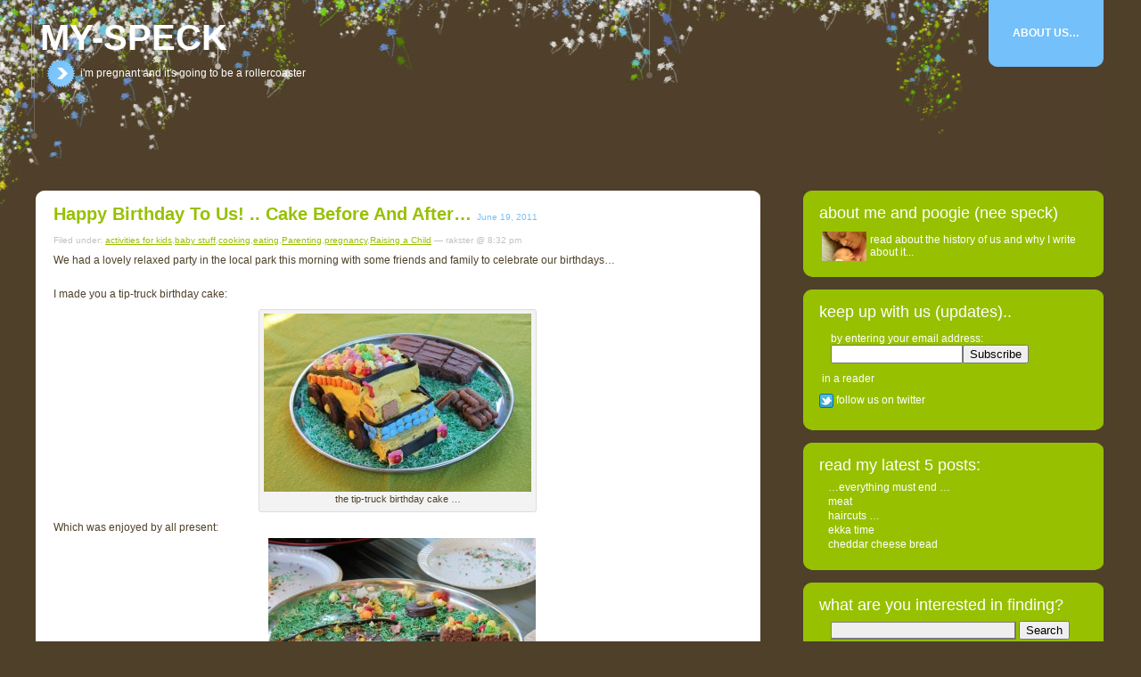

--- FILE ---
content_type: text/html; charset=UTF-8
request_url: http://www.my-speck.com/category/pregnancy/
body_size: 21722
content:
<!DOCTYPE html PUBLIC "-//W3C//DTD XHTML 1.0 Transitional//EN" "http://www.w3.org/TR/xhtml1/DTD/xhtml1-transitional.dtd">
<!--[if IE 7]>
<html id="ie7" lang="en-AU">
<![endif]-->
<!--[if IE 8]>
<html id="ie8" lang="en-AU">
<![endif]-->
<!--[if !(IE 6) | !(IE 7) | !(IE 8)]><!-->
<html lang="en-AU">
<!--<![endif]-->

<head profile="http://gmpg.org/xfn/11">
	<meta http-equiv="Content-Type" content="text/html; charset=UTF-8" />

	<meta name="google-site-verification" content="V7VEvSgzM6rrAxlDS2JdElYr9NgsGK1yeGRQaUTz6Mc" />
    <meta name="msvalidate.01" content="252E1F2556E5DF14F9553F743BB8067B" />

	<title> &raquo; pregnancy my-speck</title>

	<style type="text/css" media="screen">
		@import url( http://www.my-speck.com/wp-content/themes/rounded_svn/style.css );
	</style>

	<link rel="alternate" type="application/rss+xml" title="RSS 2.0" href="http://feeds.feedburner.com/wordpress/speck" />
	<link rel="alternate" type="text/xml" title="RSS .92" href="http://www.my-speck.com/feed/rss/" />
	<link rel="alternate" type="application/atom+xml" title="Atom 0.3" href="http://www.my-speck.com/feed/atom/" />

	<link rel="pingback" href="http://www.my-speck.com/xmlrpc.php" />
	<meta name='robots' content='max-image-preview:large' />
<link rel='dns-prefetch' href='//secure.gravatar.com' />
<link rel='dns-prefetch' href='//stats.wp.com' />
<link rel='dns-prefetch' href='//v0.wordpress.com' />
<link rel="alternate" type="application/rss+xml" title="my-speck &raquo; Feed" href="http://www.my-speck.com/feed/" />
<link rel="alternate" type="application/rss+xml" title="my-speck &raquo; Comments Feed" href="http://www.my-speck.com/comments/feed/" />
<link rel="alternate" type="application/rss+xml" title="my-speck &raquo; pregnancy Category Feed" href="http://www.my-speck.com/category/pregnancy/feed/" />

<!-- Shareaholic Content Tags -->
<meta name='shareaholic:site_name' content='my-speck' />
<meta name='shareaholic:language' content='en-AU' />
<meta name='shareaholic:wp_version' content='6.1.5.1' />

<!-- Shareaholic Content Tags End -->
<script type="text/javascript">
/* <![CDATA[ */
window._wpemojiSettings = {"baseUrl":"https:\/\/s.w.org\/images\/core\/emoji\/15.0.3\/72x72\/","ext":".png","svgUrl":"https:\/\/s.w.org\/images\/core\/emoji\/15.0.3\/svg\/","svgExt":".svg","source":{"concatemoji":"http:\/\/www.my-speck.com\/wp-includes\/js\/wp-emoji-release.min.js?ver=6.6.4"}};
/*! This file is auto-generated */
!function(i,n){var o,s,e;function c(e){try{var t={supportTests:e,timestamp:(new Date).valueOf()};sessionStorage.setItem(o,JSON.stringify(t))}catch(e){}}function p(e,t,n){e.clearRect(0,0,e.canvas.width,e.canvas.height),e.fillText(t,0,0);var t=new Uint32Array(e.getImageData(0,0,e.canvas.width,e.canvas.height).data),r=(e.clearRect(0,0,e.canvas.width,e.canvas.height),e.fillText(n,0,0),new Uint32Array(e.getImageData(0,0,e.canvas.width,e.canvas.height).data));return t.every(function(e,t){return e===r[t]})}function u(e,t,n){switch(t){case"flag":return n(e,"\ud83c\udff3\ufe0f\u200d\u26a7\ufe0f","\ud83c\udff3\ufe0f\u200b\u26a7\ufe0f")?!1:!n(e,"\ud83c\uddfa\ud83c\uddf3","\ud83c\uddfa\u200b\ud83c\uddf3")&&!n(e,"\ud83c\udff4\udb40\udc67\udb40\udc62\udb40\udc65\udb40\udc6e\udb40\udc67\udb40\udc7f","\ud83c\udff4\u200b\udb40\udc67\u200b\udb40\udc62\u200b\udb40\udc65\u200b\udb40\udc6e\u200b\udb40\udc67\u200b\udb40\udc7f");case"emoji":return!n(e,"\ud83d\udc26\u200d\u2b1b","\ud83d\udc26\u200b\u2b1b")}return!1}function f(e,t,n){var r="undefined"!=typeof WorkerGlobalScope&&self instanceof WorkerGlobalScope?new OffscreenCanvas(300,150):i.createElement("canvas"),a=r.getContext("2d",{willReadFrequently:!0}),o=(a.textBaseline="top",a.font="600 32px Arial",{});return e.forEach(function(e){o[e]=t(a,e,n)}),o}function t(e){var t=i.createElement("script");t.src=e,t.defer=!0,i.head.appendChild(t)}"undefined"!=typeof Promise&&(o="wpEmojiSettingsSupports",s=["flag","emoji"],n.supports={everything:!0,everythingExceptFlag:!0},e=new Promise(function(e){i.addEventListener("DOMContentLoaded",e,{once:!0})}),new Promise(function(t){var n=function(){try{var e=JSON.parse(sessionStorage.getItem(o));if("object"==typeof e&&"number"==typeof e.timestamp&&(new Date).valueOf()<e.timestamp+604800&&"object"==typeof e.supportTests)return e.supportTests}catch(e){}return null}();if(!n){if("undefined"!=typeof Worker&&"undefined"!=typeof OffscreenCanvas&&"undefined"!=typeof URL&&URL.createObjectURL&&"undefined"!=typeof Blob)try{var e="postMessage("+f.toString()+"("+[JSON.stringify(s),u.toString(),p.toString()].join(",")+"));",r=new Blob([e],{type:"text/javascript"}),a=new Worker(URL.createObjectURL(r),{name:"wpTestEmojiSupports"});return void(a.onmessage=function(e){c(n=e.data),a.terminate(),t(n)})}catch(e){}c(n=f(s,u,p))}t(n)}).then(function(e){for(var t in e)n.supports[t]=e[t],n.supports.everything=n.supports.everything&&n.supports[t],"flag"!==t&&(n.supports.everythingExceptFlag=n.supports.everythingExceptFlag&&n.supports[t]);n.supports.everythingExceptFlag=n.supports.everythingExceptFlag&&!n.supports.flag,n.DOMReady=!1,n.readyCallback=function(){n.DOMReady=!0}}).then(function(){return e}).then(function(){var e;n.supports.everything||(n.readyCallback(),(e=n.source||{}).concatemoji?t(e.concatemoji):e.wpemoji&&e.twemoji&&(t(e.twemoji),t(e.wpemoji)))}))}((window,document),window._wpemojiSettings);
/* ]]> */
</script>
<style id='wp-emoji-styles-inline-css' type='text/css'>

	img.wp-smiley, img.emoji {
		display: inline !important;
		border: none !important;
		box-shadow: none !important;
		height: 1em !important;
		width: 1em !important;
		margin: 0 0.07em !important;
		vertical-align: -0.1em !important;
		background: none !important;
		padding: 0 !important;
	}
</style>
<link rel='stylesheet' id='wp-block-library-css' href='http://www.my-speck.com/wp-includes/css/dist/block-library/style.min.css?ver=6.6.4' type='text/css' media='all' />
<style id='wp-block-library-inline-css' type='text/css'>
.has-text-align-justify{text-align:justify;}
</style>
<link rel='stylesheet' id='jetpack-videopress-video-block-view-css' href='http://www.my-speck.com/wp-content/plugins/jetpack/jetpack_vendor/automattic/jetpack-videopress/build/block-editor/blocks/video/view.css?minify=false&#038;ver=34ae973733627b74a14e' type='text/css' media='all' />
<link rel='stylesheet' id='mediaelement-css' href='http://www.my-speck.com/wp-includes/js/mediaelement/mediaelementplayer-legacy.min.css?ver=4.2.17' type='text/css' media='all' />
<link rel='stylesheet' id='wp-mediaelement-css' href='http://www.my-speck.com/wp-includes/js/mediaelement/wp-mediaelement.min.css?ver=6.6.4' type='text/css' media='all' />
<style id='classic-theme-styles-inline-css' type='text/css'>
/*! This file is auto-generated */
.wp-block-button__link{color:#fff;background-color:#32373c;border-radius:9999px;box-shadow:none;text-decoration:none;padding:calc(.667em + 2px) calc(1.333em + 2px);font-size:1.125em}.wp-block-file__button{background:#32373c;color:#fff;text-decoration:none}
</style>
<style id='global-styles-inline-css' type='text/css'>
:root{--wp--preset--aspect-ratio--square: 1;--wp--preset--aspect-ratio--4-3: 4/3;--wp--preset--aspect-ratio--3-4: 3/4;--wp--preset--aspect-ratio--3-2: 3/2;--wp--preset--aspect-ratio--2-3: 2/3;--wp--preset--aspect-ratio--16-9: 16/9;--wp--preset--aspect-ratio--9-16: 9/16;--wp--preset--color--black: #000000;--wp--preset--color--cyan-bluish-gray: #abb8c3;--wp--preset--color--white: #ffffff;--wp--preset--color--pale-pink: #f78da7;--wp--preset--color--vivid-red: #cf2e2e;--wp--preset--color--luminous-vivid-orange: #ff6900;--wp--preset--color--luminous-vivid-amber: #fcb900;--wp--preset--color--light-green-cyan: #7bdcb5;--wp--preset--color--vivid-green-cyan: #00d084;--wp--preset--color--pale-cyan-blue: #8ed1fc;--wp--preset--color--vivid-cyan-blue: #0693e3;--wp--preset--color--vivid-purple: #9b51e0;--wp--preset--gradient--vivid-cyan-blue-to-vivid-purple: linear-gradient(135deg,rgba(6,147,227,1) 0%,rgb(155,81,224) 100%);--wp--preset--gradient--light-green-cyan-to-vivid-green-cyan: linear-gradient(135deg,rgb(122,220,180) 0%,rgb(0,208,130) 100%);--wp--preset--gradient--luminous-vivid-amber-to-luminous-vivid-orange: linear-gradient(135deg,rgba(252,185,0,1) 0%,rgba(255,105,0,1) 100%);--wp--preset--gradient--luminous-vivid-orange-to-vivid-red: linear-gradient(135deg,rgba(255,105,0,1) 0%,rgb(207,46,46) 100%);--wp--preset--gradient--very-light-gray-to-cyan-bluish-gray: linear-gradient(135deg,rgb(238,238,238) 0%,rgb(169,184,195) 100%);--wp--preset--gradient--cool-to-warm-spectrum: linear-gradient(135deg,rgb(74,234,220) 0%,rgb(151,120,209) 20%,rgb(207,42,186) 40%,rgb(238,44,130) 60%,rgb(251,105,98) 80%,rgb(254,248,76) 100%);--wp--preset--gradient--blush-light-purple: linear-gradient(135deg,rgb(255,206,236) 0%,rgb(152,150,240) 100%);--wp--preset--gradient--blush-bordeaux: linear-gradient(135deg,rgb(254,205,165) 0%,rgb(254,45,45) 50%,rgb(107,0,62) 100%);--wp--preset--gradient--luminous-dusk: linear-gradient(135deg,rgb(255,203,112) 0%,rgb(199,81,192) 50%,rgb(65,88,208) 100%);--wp--preset--gradient--pale-ocean: linear-gradient(135deg,rgb(255,245,203) 0%,rgb(182,227,212) 50%,rgb(51,167,181) 100%);--wp--preset--gradient--electric-grass: linear-gradient(135deg,rgb(202,248,128) 0%,rgb(113,206,126) 100%);--wp--preset--gradient--midnight: linear-gradient(135deg,rgb(2,3,129) 0%,rgb(40,116,252) 100%);--wp--preset--font-size--small: 13px;--wp--preset--font-size--medium: 20px;--wp--preset--font-size--large: 36px;--wp--preset--font-size--x-large: 42px;--wp--preset--spacing--20: 0.44rem;--wp--preset--spacing--30: 0.67rem;--wp--preset--spacing--40: 1rem;--wp--preset--spacing--50: 1.5rem;--wp--preset--spacing--60: 2.25rem;--wp--preset--spacing--70: 3.38rem;--wp--preset--spacing--80: 5.06rem;--wp--preset--shadow--natural: 6px 6px 9px rgba(0, 0, 0, 0.2);--wp--preset--shadow--deep: 12px 12px 50px rgba(0, 0, 0, 0.4);--wp--preset--shadow--sharp: 6px 6px 0px rgba(0, 0, 0, 0.2);--wp--preset--shadow--outlined: 6px 6px 0px -3px rgba(255, 255, 255, 1), 6px 6px rgba(0, 0, 0, 1);--wp--preset--shadow--crisp: 6px 6px 0px rgba(0, 0, 0, 1);}:where(.is-layout-flex){gap: 0.5em;}:where(.is-layout-grid){gap: 0.5em;}body .is-layout-flex{display: flex;}.is-layout-flex{flex-wrap: wrap;align-items: center;}.is-layout-flex > :is(*, div){margin: 0;}body .is-layout-grid{display: grid;}.is-layout-grid > :is(*, div){margin: 0;}:where(.wp-block-columns.is-layout-flex){gap: 2em;}:where(.wp-block-columns.is-layout-grid){gap: 2em;}:where(.wp-block-post-template.is-layout-flex){gap: 1.25em;}:where(.wp-block-post-template.is-layout-grid){gap: 1.25em;}.has-black-color{color: var(--wp--preset--color--black) !important;}.has-cyan-bluish-gray-color{color: var(--wp--preset--color--cyan-bluish-gray) !important;}.has-white-color{color: var(--wp--preset--color--white) !important;}.has-pale-pink-color{color: var(--wp--preset--color--pale-pink) !important;}.has-vivid-red-color{color: var(--wp--preset--color--vivid-red) !important;}.has-luminous-vivid-orange-color{color: var(--wp--preset--color--luminous-vivid-orange) !important;}.has-luminous-vivid-amber-color{color: var(--wp--preset--color--luminous-vivid-amber) !important;}.has-light-green-cyan-color{color: var(--wp--preset--color--light-green-cyan) !important;}.has-vivid-green-cyan-color{color: var(--wp--preset--color--vivid-green-cyan) !important;}.has-pale-cyan-blue-color{color: var(--wp--preset--color--pale-cyan-blue) !important;}.has-vivid-cyan-blue-color{color: var(--wp--preset--color--vivid-cyan-blue) !important;}.has-vivid-purple-color{color: var(--wp--preset--color--vivid-purple) !important;}.has-black-background-color{background-color: var(--wp--preset--color--black) !important;}.has-cyan-bluish-gray-background-color{background-color: var(--wp--preset--color--cyan-bluish-gray) !important;}.has-white-background-color{background-color: var(--wp--preset--color--white) !important;}.has-pale-pink-background-color{background-color: var(--wp--preset--color--pale-pink) !important;}.has-vivid-red-background-color{background-color: var(--wp--preset--color--vivid-red) !important;}.has-luminous-vivid-orange-background-color{background-color: var(--wp--preset--color--luminous-vivid-orange) !important;}.has-luminous-vivid-amber-background-color{background-color: var(--wp--preset--color--luminous-vivid-amber) !important;}.has-light-green-cyan-background-color{background-color: var(--wp--preset--color--light-green-cyan) !important;}.has-vivid-green-cyan-background-color{background-color: var(--wp--preset--color--vivid-green-cyan) !important;}.has-pale-cyan-blue-background-color{background-color: var(--wp--preset--color--pale-cyan-blue) !important;}.has-vivid-cyan-blue-background-color{background-color: var(--wp--preset--color--vivid-cyan-blue) !important;}.has-vivid-purple-background-color{background-color: var(--wp--preset--color--vivid-purple) !important;}.has-black-border-color{border-color: var(--wp--preset--color--black) !important;}.has-cyan-bluish-gray-border-color{border-color: var(--wp--preset--color--cyan-bluish-gray) !important;}.has-white-border-color{border-color: var(--wp--preset--color--white) !important;}.has-pale-pink-border-color{border-color: var(--wp--preset--color--pale-pink) !important;}.has-vivid-red-border-color{border-color: var(--wp--preset--color--vivid-red) !important;}.has-luminous-vivid-orange-border-color{border-color: var(--wp--preset--color--luminous-vivid-orange) !important;}.has-luminous-vivid-amber-border-color{border-color: var(--wp--preset--color--luminous-vivid-amber) !important;}.has-light-green-cyan-border-color{border-color: var(--wp--preset--color--light-green-cyan) !important;}.has-vivid-green-cyan-border-color{border-color: var(--wp--preset--color--vivid-green-cyan) !important;}.has-pale-cyan-blue-border-color{border-color: var(--wp--preset--color--pale-cyan-blue) !important;}.has-vivid-cyan-blue-border-color{border-color: var(--wp--preset--color--vivid-cyan-blue) !important;}.has-vivid-purple-border-color{border-color: var(--wp--preset--color--vivid-purple) !important;}.has-vivid-cyan-blue-to-vivid-purple-gradient-background{background: var(--wp--preset--gradient--vivid-cyan-blue-to-vivid-purple) !important;}.has-light-green-cyan-to-vivid-green-cyan-gradient-background{background: var(--wp--preset--gradient--light-green-cyan-to-vivid-green-cyan) !important;}.has-luminous-vivid-amber-to-luminous-vivid-orange-gradient-background{background: var(--wp--preset--gradient--luminous-vivid-amber-to-luminous-vivid-orange) !important;}.has-luminous-vivid-orange-to-vivid-red-gradient-background{background: var(--wp--preset--gradient--luminous-vivid-orange-to-vivid-red) !important;}.has-very-light-gray-to-cyan-bluish-gray-gradient-background{background: var(--wp--preset--gradient--very-light-gray-to-cyan-bluish-gray) !important;}.has-cool-to-warm-spectrum-gradient-background{background: var(--wp--preset--gradient--cool-to-warm-spectrum) !important;}.has-blush-light-purple-gradient-background{background: var(--wp--preset--gradient--blush-light-purple) !important;}.has-blush-bordeaux-gradient-background{background: var(--wp--preset--gradient--blush-bordeaux) !important;}.has-luminous-dusk-gradient-background{background: var(--wp--preset--gradient--luminous-dusk) !important;}.has-pale-ocean-gradient-background{background: var(--wp--preset--gradient--pale-ocean) !important;}.has-electric-grass-gradient-background{background: var(--wp--preset--gradient--electric-grass) !important;}.has-midnight-gradient-background{background: var(--wp--preset--gradient--midnight) !important;}.has-small-font-size{font-size: var(--wp--preset--font-size--small) !important;}.has-medium-font-size{font-size: var(--wp--preset--font-size--medium) !important;}.has-large-font-size{font-size: var(--wp--preset--font-size--large) !important;}.has-x-large-font-size{font-size: var(--wp--preset--font-size--x-large) !important;}
:where(.wp-block-post-template.is-layout-flex){gap: 1.25em;}:where(.wp-block-post-template.is-layout-grid){gap: 1.25em;}
:where(.wp-block-columns.is-layout-flex){gap: 2em;}:where(.wp-block-columns.is-layout-grid){gap: 2em;}
:root :where(.wp-block-pullquote){font-size: 1.5em;line-height: 1.6;}
</style>
<link rel='stylesheet' id='cryptx-styles-css' href='http://www.my-speck.com/wp-content/plugins/cryptx/css/cryptx.css?ver=6.6.4' type='text/css' media='all' />
<link rel='stylesheet' id='jetpack_css-css' href='http://www.my-speck.com/wp-content/plugins/jetpack/css/jetpack.css?ver=12.4.1' type='text/css' media='all' />
<script type="text/javascript" src="http://www.my-speck.com/wp-content/plugins/cryptx/js/cryptx.min.js?ver=6.6.4" id="cryptx-js-js"></script>
<link rel="https://api.w.org/" href="http://www.my-speck.com/wp-json/" /><link rel="alternate" title="JSON" type="application/json" href="http://www.my-speck.com/wp-json/wp/v2/categories/19" /><link rel="EditURI" type="application/rsd+xml" title="RSD" href="http://www.my-speck.com/xmlrpc.php?rsd" />
<meta name="generator" content="WordPress 6.6.4" />
	<style>img#wpstats{display:none}</style>
		<style type="text/css">.recentcomments a{display:inline !important;padding:0 !important;margin:0 !important;}</style>
<!-- Jetpack Open Graph Tags -->
<meta property="og:type" content="website" />
<meta property="og:title" content="pregnancy &#8211; my-speck" />
<meta property="og:url" content="http://www.my-speck.com/category/pregnancy/" />
<meta property="og:site_name" content="my-speck" />
<meta property="og:image" content="https://s0.wp.com/i/blank.jpg" />
<meta property="og:image:alt" content="" />

<!-- End Jetpack Open Graph Tags -->

<!--[if lt IE 7.]>
<script defer type="text/javascript" src="http://www.my-speck.com/wp-content/themes/rounded_svn/js/pngfix.js"></script>
<![endif]-->

</head>

<body class="">
<div id="rap">

<div id="masthead">
		<div id="pagetab">
			<div class="ltab">&nbsp;</div>
			<ul>
	<li class="page_item page-item-2 page_item_has_children"><a href="http://www.my-speck.com/about/">About Us&#8230;</a></li>
</ul>




			<div class="rtab">&nbsp;</div>
		</div><!-- end PAGETAB -->
		<h1><a href="http://www.my-speck.com">my-speck</a></h1>

				<h2>i&#039;m pregnant and it&#039;s going to be a rollercoaster</h2>

</div><!-- end MASTHEAD -->

<div id="main">

<div id="content">
<!-- end header -->


<div class="post post-2611 type-post status-publish format-standard has-post-thumbnail hentry category-activities-for-kids category-baby-stuff category-cooking category-eating category-parenting category-pregnancy category-raising-a-child">
<div class="postop">
<img src="http://www.my-speck.com/wp-content/themes/rounded_svn/img/tl.gif" alt="" width="15" height="15" class="corner" style="display: none" />
</div>

<h3 class="storytitle" id="post-2611">
			<a href="http://www.my-speck.com/2011/06/19/happy-birthday-to-us-cake-before-and-after/" title="Permalink to Happy Birthday to us! .. Cake before and after&#8230;" rel="bookmark">Happy Birthday to us! .. Cake before and after&#8230;</a>
		<span class="date">June 19, 2011</span></h3>
<div class="meta">Filed under: <a href="http://www.my-speck.com/category/activities-for-kids/" rel="category tag">activities for kids</a>,<a href="http://www.my-speck.com/category/baby-stuff/" rel="category tag">baby stuff</a>,<a href="http://www.my-speck.com/category/cooking/" rel="category tag">cooking</a>,<a href="http://www.my-speck.com/category/eating/" rel="category tag">eating</a>,<a href="http://www.my-speck.com/category/parenting/" rel="category tag">Parenting</a>,<a href="http://www.my-speck.com/category/pregnancy/" rel="category tag">pregnancy</a>,<a href="http://www.my-speck.com/category/raising-a-child/" rel="category tag">Raising a Child</a> &#8212; rakster @ 8:32 pm <br /> </div><!-- end META -->

<div class="storycontent">
<p>We had a lovely relaxed party in the local park this morning with some friends and family to celebrate our birthdays&#8230;</p>
<p>&nbsp;</p>
<p>I made you a tip-truck birthday cake:</p>
<div id="attachment_2667" style="width: 310px" class="wp-caption aligncenter"><a href="http://www.my-speck.com/2011/06/19/happy-birthday-to-us-cake-before-and-after/20110619_birthdaycake1/" rel="attachment wp-att-2667"><img fetchpriority="high" decoding="async" aria-describedby="caption-attachment-2667" data-attachment-id="2667" data-permalink="http://www.my-speck.com/2011/06/19/happy-birthday-to-us-cake-before-and-after/20110619_birthdaycake1/" data-orig-file="http://www.my-speck.com/wp-content/uploads/2011/06/20110619_birthdaycake1.jpg" data-orig-size="1024,683" data-comments-opened="1" data-image-meta="{&quot;aperture&quot;:&quot;4.5&quot;,&quot;credit&quot;:&quot;&quot;,&quot;camera&quot;:&quot;Canon EOS 550D&quot;,&quot;caption&quot;:&quot;&quot;,&quot;created_timestamp&quot;:&quot;1308473810&quot;,&quot;copyright&quot;:&quot;&quot;,&quot;focal_length&quot;:&quot;40&quot;,&quot;iso&quot;:&quot;160&quot;,&quot;shutter_speed&quot;:&quot;0.016666666666667&quot;,&quot;title&quot;:&quot;&quot;}" data-image-title="Tip Truck Birthday Cake" data-image-description="" data-image-caption="&lt;p&gt;the tip-truck birthday cake &#8230;&lt;/p&gt;
" data-medium-file="http://www.my-speck.com/wp-content/uploads/2011/06/20110619_birthdaycake1-300x200.jpg" data-large-file="http://www.my-speck.com/wp-content/uploads/2011/06/20110619_birthdaycake1.jpg" class="size-medium wp-image-2667" title="Tip Truck Birthday Cake" src="http://www.my-speck.com/wp-content/uploads/2011/06/20110619_birthdaycake1-300x200.jpg" alt="" width="300" height="200" srcset="http://www.my-speck.com/wp-content/uploads/2011/06/20110619_birthdaycake1-300x200.jpg 300w, http://www.my-speck.com/wp-content/uploads/2011/06/20110619_birthdaycake1-128x85.jpg 128w, http://www.my-speck.com/wp-content/uploads/2011/06/20110619_birthdaycake1.jpg 1024w" sizes="(max-width: 300px) 100vw, 300px" /></a><p id="caption-attachment-2667" class="wp-caption-text">the tip-truck birthday cake &#8230;</p></div>
<p>Which was enjoyed by all present:</p>
<p><a href="http://www.my-speck.com/2011/06/19/happy-birthday-to-us-cake-before-and-after/20110619_birthdaycake2/" rel="attachment wp-att-2668"><img decoding="async" data-attachment-id="2668" data-permalink="http://www.my-speck.com/2011/06/19/happy-birthday-to-us-cake-before-and-after/20110619_birthdaycake2/" data-orig-file="http://www.my-speck.com/wp-content/uploads/2011/06/20110619_birthdaycake2.jpg" data-orig-size="1024,683" data-comments-opened="1" data-image-meta="{&quot;aperture&quot;:&quot;5&quot;,&quot;credit&quot;:&quot;&quot;,&quot;camera&quot;:&quot;Canon EOS 550D&quot;,&quot;caption&quot;:&quot;&quot;,&quot;created_timestamp&quot;:&quot;1308483804&quot;,&quot;copyright&quot;:&quot;&quot;,&quot;focal_length&quot;:&quot;70&quot;,&quot;iso&quot;:&quot;320&quot;,&quot;shutter_speed&quot;:&quot;0.01&quot;,&quot;title&quot;:&quot;&quot;}" data-image-title="20110619_birthdaycake2" data-image-description="" data-image-caption="" data-medium-file="http://www.my-speck.com/wp-content/uploads/2011/06/20110619_birthdaycake2-300x200.jpg" data-large-file="http://www.my-speck.com/wp-content/uploads/2011/06/20110619_birthdaycake2.jpg" class="aligncenter size-medium wp-image-2668" title="20110619_birthdaycake2" src="http://www.my-speck.com/wp-content/uploads/2011/06/20110619_birthdaycake2-300x200.jpg" alt="" width="300" height="200" srcset="http://www.my-speck.com/wp-content/uploads/2011/06/20110619_birthdaycake2-300x200.jpg 300w, http://www.my-speck.com/wp-content/uploads/2011/06/20110619_birthdaycake2-128x85.jpg 128w, http://www.my-speck.com/wp-content/uploads/2011/06/20110619_birthdaycake2.jpg 1024w" sizes="(max-width: 300px) 100vw, 300px" /></a>I had a lovely time chatting and watching all the kids run about in excitement.</p>
<p>&nbsp;</p>
<p>🙂</p>
<p>&nbsp;</p>
<p>thanks for all the birthday wishes everyone!</p>
<p>P.S. And unless the baby decides to come quickly in the next 3.5 hours, I&#8217;ve avoided a double birthday with myself.  It just has to wait another 27.5 hours to avoid Poogie&#8217;s too!</p>
</div><!-- end STORYCONTENT -->
<div class='reset'>&nbsp;</div>
<div class="feedback">
<a href="http://www.my-speck.com/2011/06/19/happy-birthday-to-us-cake-before-and-after/#comments">Comments (1)</a></div><br /><!-- end FEEDBACK -->

<div class="postbottom">
<img src="http://www.my-speck.com/wp-content/themes/rounded_svn/img/bl.gif" alt="" width="15" height="15" class="corner" style="display: none" />
</div>

</div><!-- end POST -->

<div id="comments-post">
</div><!-- end COMMENTS-POST -->


<div class="post post-2647 type-post status-publish format-standard hentry category-baby-stuff category-communication-development-stages category-development-stages category-parenting category-pregnancy category-raising-a-child category-speaking tag-daddy tag-talking tag-what-doing tag-where tag-work">
<div class="postop">
<img src="http://www.my-speck.com/wp-content/themes/rounded_svn/img/tl.gif" alt="" width="15" height="15" class="corner" style="display: none" />
</div>

<h3 class="storytitle" id="post-2647">
			<a href="http://www.my-speck.com/2011/06/17/the-whats-and-wheres-of-things-or-what-dads-do-at-work/" title="Permalink to The what&#8217;s and where&#8217;s of things&#8230; (or what dads do at work)" rel="bookmark">The what&#8217;s and where&#8217;s of things&#8230; (or what dads do at work)</a>
		<span class="date">June 17, 2011</span></h3>
<div class="meta">Filed under: <a href="http://www.my-speck.com/category/baby-stuff/" rel="category tag">baby stuff</a>,<a href="http://www.my-speck.com/category/development-stages/communication-development-stages/" rel="category tag">Communication</a>,<a href="http://www.my-speck.com/category/development-stages/" rel="category tag">development stages</a>,<a href="http://www.my-speck.com/category/parenting/" rel="category tag">Parenting</a>,<a href="http://www.my-speck.com/category/pregnancy/" rel="category tag">pregnancy</a>,<a href="http://www.my-speck.com/category/raising-a-child/" rel="category tag">Raising a Child</a>,<a href="http://www.my-speck.com/category/development-stages/communication-development-stages/speaking/" rel="category tag">speaking</a> &#8212; rakster @ 2:51 pm <br /> Tags: <a href="http://www.my-speck.com/tag/daddy/" rel="tag">daddy</a>, <a href="http://www.my-speck.com/tag/talking/" rel="tag">talking</a>, <a href="http://www.my-speck.com/tag/what-doing/" rel="tag">what doing</a>, <a href="http://www.my-speck.com/tag/where/" rel="tag">where</a>, <a href="http://www.my-speck.com/tag/work/" rel="tag">work</a><br /></div><!-- end META -->

<div class="storycontent">
<p>So little Poogie has recently discovered a few useful sentences:</p>
<blockquote><p>&#8220;Where&#8217;s x?&#8221;  or &#8220;Where are you x?&#8221; (when he knows x is in the vicinity).  Mostly, &#8220;Where are you Daddy?&#8221; or &#8220;Where are you Mummy?&#8221;</p></blockquote>
<p>Often when he already knows exactly where we are (or might if he engaged the brain) at full yell from wherever he happens to be standing (now which parent did he learn that trick from I wonder?? &#8211; that would be me!).</p>
<p>And the second one:</p>
<blockquote><p>&#8220;What you doing?&#8221;, or &#8220;What x doing?&#8221;.  Again, often when he can see you / knows what you are doing.  But not always, sometimes when he can&#8217;t see the person.</p></blockquote>
<p>Recently, we&#8217;ve made a few trips to Daddy&#8217;s office at around 5:30, to pick him up and take him home.  Little Poogie loves going there, he runs right to the drawer where Daddy keeps snacks, and gets a cracker, then has a dance to the loud music Daddy inevitably has on at that time of the day.</p>
<p>So, cue this conversation yesterday morning, 10 minutes after standing on the verandah and watching his Dad cycle up the hill in the distance, round the corner and disappear off to work:</p>
<blockquote><p>&#8220;Mummy, where Daddy?  Where Daddy gone?&#8221;</p>
<p>&#8220;He&#8217;s gone to work, remember, you saw him cycle off.&#8221;</p>
<p>&#8220;Yes, Daddy gone up the hill to work. &#8230;. &#8221; Pause while he thinks.  &#8220;What Daddy doing work?&#8221;</p>
<p>&#8220;Mmm.. I&#8217;m not sure.  He might be typing on his computer.  Or he might be talking on the phone.&#8221;</p></blockquote>
<p>Little Poogie ponders this answer for a minute.  Then with a very definitive shake of his head:</p>
<blockquote><p><strong>&#8220;No.  Daddy eating crackers.  &#8230; Daddy listening music.&#8221;</strong></p></blockquote>
<p>I collapse on the ground in laughter, because that is such an apt description of what my lawyer husband does at work all day!</p>
<p>🙂</p>
<p>Love mum</p>
<p>P.S. Can&#8217;t wait until the &#8220;why&#8217;s&#8221; start&#8230;</p>
</div><!-- end STORYCONTENT -->
<div class='reset'>&nbsp;</div>
<div class="feedback">
<a href="http://www.my-speck.com/2011/06/17/the-whats-and-wheres-of-things-or-what-dads-do-at-work/#respond">Leave a Comment</a></div><br /><!-- end FEEDBACK -->

<div class="postbottom">
<img src="http://www.my-speck.com/wp-content/themes/rounded_svn/img/bl.gif" alt="" width="15" height="15" class="corner" style="display: none" />
</div>

</div><!-- end POST -->

<div id="comments-post">
</div><!-- end COMMENTS-POST -->


<div class="post post-2649 type-post status-publish format-standard has-post-thumbnail hentry category-activities-for-kids category-baby-stuff category-birth-story category-communication-development-stages category-development-stages category-family category-parenting category-pregnancy category-speaking tag-39-weeks tag-childbirth tag-communication">
<div class="postop">
<img src="http://www.my-speck.com/wp-content/themes/rounded_svn/img/tl.gif" alt="" width="15" height="15" class="corner" style="display: none" />
</div>

<h3 class="storytitle" id="post-2649">
			<a href="http://www.my-speck.com/2011/06/16/i-born-a/" title="Permalink to I born a &#8230;." rel="bookmark">I born a &#8230;.</a>
		<span class="date">June 16, 2011</span></h3>
<div class="meta">Filed under: <a href="http://www.my-speck.com/category/activities-for-kids/" rel="category tag">activities for kids</a>,<a href="http://www.my-speck.com/category/baby-stuff/" rel="category tag">baby stuff</a>,<a href="http://www.my-speck.com/category/birth-story/" rel="category tag">Birth Story</a>,<a href="http://www.my-speck.com/category/development-stages/communication-development-stages/" rel="category tag">Communication</a>,<a href="http://www.my-speck.com/category/development-stages/" rel="category tag">development stages</a>,<a href="http://www.my-speck.com/category/family/" rel="category tag">family</a>,<a href="http://www.my-speck.com/category/parenting/" rel="category tag">Parenting</a>,<a href="http://www.my-speck.com/category/pregnancy/" rel="category tag">pregnancy</a>,<a href="http://www.my-speck.com/category/development-stages/communication-development-stages/speaking/" rel="category tag">speaking</a> &#8212; rakster @ 5:16 pm <br /> Tags: <a href="http://www.my-speck.com/tag/39-weeks/" rel="tag">39 weeks</a>, <a href="http://www.my-speck.com/tag/childbirth/" rel="tag">childbirth</a>, <a href="http://www.my-speck.com/tag/communication/" rel="tag">communication</a><br /></div><!-- end META -->

<div class="storycontent">
<p>From the mouth of a babe:</p>
<blockquote><p><em><strong>&#8220;I born a nana!&#8221;</strong></em></p></blockquote>
<p style="text-align: center;">
<div id="attachment_2650" style="width: 727px" class="wp-caption aligncenter"><a href="http://www.my-speck.com/2011/06/16/i-born-a/20110616_bornanana2/" rel="attachment wp-att-2650"><img decoding="async" aria-describedby="caption-attachment-2650" data-attachment-id="2650" data-permalink="http://www.my-speck.com/2011/06/16/i-born-a/20110616_bornanana2/" data-orig-file="http://www.my-speck.com/wp-content/uploads/2011/06/20110616_bornanana2.jpg" data-orig-size="1024,683" data-comments-opened="1" data-image-meta="{&quot;aperture&quot;:&quot;4&quot;,&quot;credit&quot;:&quot;&quot;,&quot;camera&quot;:&quot;Canon EOS 550D&quot;,&quot;caption&quot;:&quot;&quot;,&quot;created_timestamp&quot;:&quot;1308243862&quot;,&quot;copyright&quot;:&quot;&quot;,&quot;focal_length&quot;:&quot;35&quot;,&quot;iso&quot;:&quot;400&quot;,&quot;shutter_speed&quot;:&quot;0.016666666666667&quot;,&quot;title&quot;:&quot;&quot;}" data-image-title="20110616_bornanana2" data-image-description="" data-image-caption="&lt;p&gt;&#8220;I born a nana&#8221;&lt;/p&gt;
" data-medium-file="http://www.my-speck.com/wp-content/uploads/2011/06/20110616_bornanana2-300x200.jpg" data-large-file="http://www.my-speck.com/wp-content/uploads/2011/06/20110616_bornanana2.jpg" class="size-full wp-image-2650 " title="20110616_bornanana2" src="http://www.my-speck.com/wp-content/uploads/2011/06/20110616_bornanana2.jpg" alt="" width="717" height="478" srcset="http://www.my-speck.com/wp-content/uploads/2011/06/20110616_bornanana2.jpg 1024w, http://www.my-speck.com/wp-content/uploads/2011/06/20110616_bornanana2-128x85.jpg 128w, http://www.my-speck.com/wp-content/uploads/2011/06/20110616_bornanana2-300x200.jpg 300w" sizes="(max-width: 717px) 100vw, 717px" /></a><p id="caption-attachment-2650" class="wp-caption-text">&#8220;I born a nana&#8221;</p></div>
<p>I guess those books we have been reading every day to try to get used to the concept that a baby will soon arrive are really getting through :).  I wasn&#8217;t quite sure he understood that the baby would come out of my tummy through a &#8216;hole&#8217; somewhere, but he told me yesterday the baby would come out soon through a &#8216;hole&#8217;, and today&#8217;s demonstration proves he really does get it&#8230;</p>
<p>&nbsp;</p>
<p>This beauty was uttered not 5 minutes ago, spontaneously on the verandah to Aunty G.   Imaginative play! I love it!</p>
<p>&nbsp;</p>
<p>Love mum</p>
<p>&nbsp;</p>
<p>P.S. Let&#8217;s hope the real baby gets better care than this poor nana a few minutes after birth:</p>
<p><a href="http://www.my-speck.com/2011/06/16/i-born-a/20110616_bornanana1/" rel="attachment wp-att-2651"><img loading="lazy" decoding="async" data-attachment-id="2651" data-permalink="http://www.my-speck.com/2011/06/16/i-born-a/20110616_bornanana1/" data-orig-file="http://www.my-speck.com/wp-content/uploads/2011/06/20110616_bornanana1.jpg" data-orig-size="1024,683" data-comments-opened="1" data-image-meta="{&quot;aperture&quot;:&quot;4&quot;,&quot;credit&quot;:&quot;&quot;,&quot;camera&quot;:&quot;Canon EOS 550D&quot;,&quot;caption&quot;:&quot;&quot;,&quot;created_timestamp&quot;:&quot;1308243798&quot;,&quot;copyright&quot;:&quot;&quot;,&quot;focal_length&quot;:&quot;18&quot;,&quot;iso&quot;:&quot;400&quot;,&quot;shutter_speed&quot;:&quot;0.016666666666667&quot;,&quot;title&quot;:&quot;&quot;}" data-image-title="20110616_bornanana1" data-image-description="" data-image-caption="" data-medium-file="http://www.my-speck.com/wp-content/uploads/2011/06/20110616_bornanana1-300x200.jpg" data-large-file="http://www.my-speck.com/wp-content/uploads/2011/06/20110616_bornanana1.jpg" class="aligncenter size-medium wp-image-2651" title="20110616_bornanana1" src="http://www.my-speck.com/wp-content/uploads/2011/06/20110616_bornanana1-300x200.jpg" alt="" width="300" height="200" srcset="http://www.my-speck.com/wp-content/uploads/2011/06/20110616_bornanana1-300x200.jpg 300w, http://www.my-speck.com/wp-content/uploads/2011/06/20110616_bornanana1-128x85.jpg 128w, http://www.my-speck.com/wp-content/uploads/2011/06/20110616_bornanana1.jpg 1024w" sizes="(max-width: 300px) 100vw, 300px" /></a></p>
</div><!-- end STORYCONTENT -->
<div class='reset'>&nbsp;</div>
<div class="feedback">
<a href="http://www.my-speck.com/2011/06/16/i-born-a/#comments">Comments (4)</a></div><br /><!-- end FEEDBACK -->

<div class="postbottom">
<img src="http://www.my-speck.com/wp-content/themes/rounded_svn/img/bl.gif" alt="" width="15" height="15" class="corner" style="display: none" />
</div>

</div><!-- end POST -->

<div id="comments-post">
</div><!-- end COMMENTS-POST -->


<div class="post post-2644 type-post status-publish format-standard has-post-thumbnail hentry category-cooking category-parenting category-pregnancy tag-nesting tag-preparing-for-baby tag-week-38">
<div class="postop">
<img src="http://www.my-speck.com/wp-content/themes/rounded_svn/img/tl.gif" alt="" width="15" height="15" class="corner" style="display: none" />
</div>

<h3 class="storytitle" id="post-2644">
			<a href="http://www.my-speck.com/2011/06/13/dear-baby-i-think-this-is-what-is-called-nesting/" title="Permalink to Dear Baby.. I think this is what is called &#8216;nesting&#8217;" rel="bookmark">Dear Baby.. I think this is what is called &#8216;nesting&#8217;</a>
		<span class="date">June 13, 2011</span></h3>
<div class="meta">Filed under: <a href="http://www.my-speck.com/category/cooking/" rel="category tag">cooking</a>,<a href="http://www.my-speck.com/category/parenting/" rel="category tag">Parenting</a>,<a href="http://www.my-speck.com/category/pregnancy/" rel="category tag">pregnancy</a> &#8212; rakster @ 7:19 pm <br /> Tags: <a href="http://www.my-speck.com/tag/nesting/" rel="tag">nesting</a>, <a href="http://www.my-speck.com/tag/preparing-for-baby/" rel="tag">preparing for baby</a>, <a href="http://www.my-speck.com/tag/week-38/" rel="tag">week 38</a><br /></div><!-- end META -->

<div class="storycontent">
<p><a href="http://www.my-speck.com/wp-content/uploads/2011/06/20110613-071609.jpg"><img decoding="async" class="alignnone size-full" src="http://www.my-speck.com/wp-content/uploads/2011/06/20110613-071609.jpg" alt="20110613-071609.jpg" /></a></p>
<p>12 individual trays of spinach cannelloni baked and ready for the freezer..</p>
<p>Yum.</p>
<div id="attachment_3774" style="width: 310px" class="wp-caption aligncenter"><a href="http://www.my-speck.com/2011/06/13/dear-baby-i-think-this-is-what-is-called-nesting/img_0466/" rel="attachment wp-att-3774"><img loading="lazy" decoding="async" aria-describedby="caption-attachment-3774" data-attachment-id="3774" data-permalink="http://www.my-speck.com/2011/06/13/dear-baby-i-think-this-is-what-is-called-nesting/img_0466/" data-orig-file="http://www.my-speck.com/wp-content/uploads/2011/06/IMG_0466-scaled.jpg" data-orig-size="2560,1707" data-comments-opened="1" data-image-meta="{&quot;aperture&quot;:&quot;3.5&quot;,&quot;credit&quot;:&quot;&quot;,&quot;camera&quot;:&quot;Canon EOS 550D&quot;,&quot;caption&quot;:&quot;&quot;,&quot;created_timestamp&quot;:&quot;1307988851&quot;,&quot;copyright&quot;:&quot;&quot;,&quot;focal_length&quot;:&quot;18&quot;,&quot;iso&quot;:&quot;800&quot;,&quot;shutter_speed&quot;:&quot;0.033333333333333&quot;,&quot;title&quot;:&quot;&quot;,&quot;orientation&quot;:&quot;1&quot;}" data-image-title="IMG_0466" data-image-description="" data-image-caption="" data-medium-file="http://www.my-speck.com/wp-content/uploads/2011/06/IMG_0466-300x200.jpg" data-large-file="http://www.my-speck.com/wp-content/uploads/2011/06/IMG_0466-1024x683.jpg" class="wp-image-3774 size-medium" src="http://www.my-speck.com/wp-content/uploads/2011/06/IMG_0466-300x200.jpg" alt="" width="300" height="200" srcset="http://www.my-speck.com/wp-content/uploads/2011/06/IMG_0466-300x200.jpg 300w, http://www.my-speck.com/wp-content/uploads/2011/06/IMG_0466-1024x683.jpg 1024w, http://www.my-speck.com/wp-content/uploads/2011/06/IMG_0466-128x85.jpg 128w, http://www.my-speck.com/wp-content/uploads/2011/06/IMG_0466-768x512.jpg 768w, http://www.my-speck.com/wp-content/uploads/2011/06/IMG_0466-1536x1024.jpg 1536w, http://www.my-speck.com/wp-content/uploads/2011/06/IMG_0466-2048x1365.jpg 2048w" sizes="(max-width: 300px) 100vw, 300px" /></a><p id="caption-attachment-3774" class="wp-caption-text">Me in the kitchen with a lot of food</p></div>
</div><!-- end STORYCONTENT -->
<div class='reset'>&nbsp;</div>
<div class="feedback">
<a href="http://www.my-speck.com/2011/06/13/dear-baby-i-think-this-is-what-is-called-nesting/#respond">Leave a Comment</a></div><br /><!-- end FEEDBACK -->

<div class="postbottom">
<img src="http://www.my-speck.com/wp-content/themes/rounded_svn/img/bl.gif" alt="" width="15" height="15" class="corner" style="display: none" />
</div>

</div><!-- end POST -->

<div id="comments-post">
</div><!-- end COMMENTS-POST -->


<div class="post post-2613 type-post status-publish format-standard has-post-thumbnail hentry category-baby-stuff category-eating category-emotion category-parenting category-pregnancy">
<div class="postop">
<img src="http://www.my-speck.com/wp-content/themes/rounded_svn/img/tl.gif" alt="" width="15" height="15" class="corner" style="display: none" />
</div>

<h3 class="storytitle" id="post-2613">
			<a href="http://www.my-speck.com/2011/06/09/and-she-swallowed-a-soccer-ball/" title="Permalink to And she swallowed &#8230; a soccer ball?" rel="bookmark">And she swallowed &#8230; a soccer ball?</a>
		<span class="date">June 9, 2011</span></h3>
<div class="meta">Filed under: <a href="http://www.my-speck.com/category/baby-stuff/" rel="category tag">baby stuff</a>,<a href="http://www.my-speck.com/category/eating/" rel="category tag">eating</a>,<a href="http://www.my-speck.com/category/emotion/" rel="category tag">emotion</a>,<a href="http://www.my-speck.com/category/parenting/" rel="category tag">Parenting</a>,<a href="http://www.my-speck.com/category/pregnancy/" rel="category tag">pregnancy</a> &#8212; rakster @ 2:33 pm <br /> </div><!-- end META -->

<div class="storycontent">
<p>Hello!</p>
<p>&nbsp;</p>
<p>Well, it&#8217;s that time again, where I feel as ginormous as a house.  And look like it too.</p>
<p>&nbsp;</p>
<p>No, I take it back, as your father says:</p>
<blockquote><p>&#8220;Who swallowed the soccer ball?&#8221;.</p></blockquote>
<p>I&#8217;m not really as big as a house, just as big as it would be to have a whole soccer ball in your stomach.  Yep, that&#8217;s me:</p>
<blockquote><p> <a href="http://www.my-speck.com/2011/06/09/and-she-swallowed-a-soccer-ball/#more-2613" class="more-link">(more&#8230;)</a></p></blockquote>
</div><!-- end STORYCONTENT -->
<div class='reset'>&nbsp;</div>
<div class="feedback">
<a href="http://www.my-speck.com/2011/06/09/and-she-swallowed-a-soccer-ball/#comments">Comments (4)</a></div><br /><!-- end FEEDBACK -->

<div class="postbottom">
<img src="http://www.my-speck.com/wp-content/themes/rounded_svn/img/bl.gif" alt="" width="15" height="15" class="corner" style="display: none" />
</div>

</div><!-- end POST -->

<div id="comments-post">
</div><!-- end COMMENTS-POST -->


<div class="post post-2605 type-post status-publish format-standard hentry category-baby-stuff category-babys-feelings category-communication-development-stages category-parenting category-pregnancy category-raising-a-child category-speaking tag-baby-arrival tag-coming-out">
<div class="postop">
<img src="http://www.my-speck.com/wp-content/themes/rounded_svn/img/tl.gif" alt="" width="15" height="15" class="corner" style="display: none" />
</div>

<h3 class="storytitle" id="post-2605">
			<a href="http://www.my-speck.com/2011/06/08/is-the-baby-coming-out-today/" title="Permalink to Is the baby coming out today?&#8230;" rel="bookmark">Is the baby coming out today?&#8230;</a>
		<span class="date">June 8, 2011</span></h3>
<div class="meta">Filed under: <a href="http://www.my-speck.com/category/baby-stuff/" rel="category tag">baby stuff</a>,<a href="http://www.my-speck.com/category/babys-feelings/" rel="category tag">baby's feelings</a>,<a href="http://www.my-speck.com/category/development-stages/communication-development-stages/" rel="category tag">Communication</a>,<a href="http://www.my-speck.com/category/parenting/" rel="category tag">Parenting</a>,<a href="http://www.my-speck.com/category/pregnancy/" rel="category tag">pregnancy</a>,<a href="http://www.my-speck.com/category/raising-a-child/" rel="category tag">Raising a Child</a>,<a href="http://www.my-speck.com/category/development-stages/communication-development-stages/speaking/" rel="category tag">speaking</a> &#8212; rakster @ 4:16 pm <br /> Tags: <a href="http://www.my-speck.com/tag/baby-arrival/" rel="tag">baby arrival</a>, <a href="http://www.my-speck.com/tag/coming-out/" rel="tag">coming out</a><br /></div><!-- end META -->

<div class="storycontent">
<p>So today little Poogie has a bit of the flu still, so we had a day home from kindi (daycare).</p>
<p>&nbsp;</p>
<p>All I had planned was the fitting of the baby car seat at the ambulance centre (great rental service here in Brisbane) and then a trip to the obstetrician&#8217;s for a check-up.  We had started to talk to little O about the need for a new baby seat in the car already: especially as his seat had to move over to accommodate the new baby capsule, and that the baby when it came out would travel in the car, next to him.  Where he could see it (which he seems excited about!).</p>
<p> <a href="http://www.my-speck.com/2011/06/08/is-the-baby-coming-out-today/#more-2605" class="more-link">(more&#8230;)</a></p>
</div><!-- end STORYCONTENT -->
<div class='reset'>&nbsp;</div>
<div class="feedback">
<a href="http://www.my-speck.com/2011/06/08/is-the-baby-coming-out-today/#respond">Leave a Comment</a></div><br /><!-- end FEEDBACK -->

<div class="postbottom">
<img src="http://www.my-speck.com/wp-content/themes/rounded_svn/img/bl.gif" alt="" width="15" height="15" class="corner" style="display: none" />
</div>

</div><!-- end POST -->

<div id="comments-post">
</div><!-- end COMMENTS-POST -->


<div class="post post-2558 type-post status-publish format-standard hentry category-baby-stuff category-babys-feelings category-birthing category-parenting category-pregnancy category-raising-a-child tag-birthing tag-coming-out tag-due-date tag-pregnancy tag-week-36">
<div class="postop">
<img src="http://www.my-speck.com/wp-content/themes/rounded_svn/img/tl.gif" alt="" width="15" height="15" class="corner" style="display: none" />
</div>

<h3 class="storytitle" id="post-2558">
			<a href="http://www.my-speck.com/2011/05/25/dear-baby-you-are-always-on-my-mind/" title="Permalink to Dear Baby&#8230;. you are always on my mind." rel="bookmark">Dear Baby&#8230;. you are always on my mind.</a>
		<span class="date">May 25, 2011</span></h3>
<div class="meta">Filed under: <a href="http://www.my-speck.com/category/baby-stuff/" rel="category tag">baby stuff</a>,<a href="http://www.my-speck.com/category/babys-feelings/" rel="category tag">baby's feelings</a>,<a href="http://www.my-speck.com/category/birthing/" rel="category tag">birthing</a>,<a href="http://www.my-speck.com/category/parenting/" rel="category tag">Parenting</a>,<a href="http://www.my-speck.com/category/pregnancy/" rel="category tag">pregnancy</a>,<a href="http://www.my-speck.com/category/raising-a-child/" rel="category tag">Raising a Child</a> &#8212; rakster @ 1:36 pm <br /> Tags: <a href="http://www.my-speck.com/tag/birthing/" rel="tag">birthing</a>, <a href="http://www.my-speck.com/tag/coming-out/" rel="tag">coming out</a>, <a href="http://www.my-speck.com/tag/due-date/" rel="tag">due date</a>, <a href="http://www.my-speck.com/tag/pregnancy/" rel="tag">pregnancy</a>, <a href="http://www.my-speck.com/tag/week-36/" rel="tag">week 36</a><br /></div><!-- end META -->

<div class="storycontent">
<p>Dear Baby,</p>
<p>&nbsp;</p>
<p>quick note to let you know that you are occupying my mind more and more as the date of your arrival approaches.   It&#8217;s just that I&#8217;m a bit busy&#8230; so haven&#8217;t got to telling you about it.</p>
<p>&nbsp;</p>
<p>So I intend each day from now on to write you at least a small note.</p>
<p>&nbsp;</p>
<p><strong>Today&#8217;s message: please hang in there for at least another 11 days. </strong></p>
<p>I&#8217;ve had a few close friend&#8217;s babies arrive a few weeks early recently.  Please, just hang out a bit longer, enjoy the swim and the swishy noises of digestion and heartbeats, because I really need a bit of a break after I finish work this Friday (the reason I haven&#8217;t written for so long &#8211; lots of work and just tired tired tired at the end of it all)&#8230;  And then we want to go to the beach for the weekend with your little brother for a last getaway before you join us on the outside of my tummy.</p>
<p>&nbsp;</p>
<p>I didn&#8217;t get a single day&#8217;s break <a title="oscar's arrival" href="http://www.my-speck.com/2009/06/" target="_blank" rel="noopener">when your brother O arrived two years ago</a>, working up until the day before he came (not quite planned that way, but that&#8217;s how it goes I guess).</p>
<p>&#8230;</p>
<p>Those really strong tweaky feelings right down in my pelvis the other night sort of freaked me out a bit&#8230; I&#8217;m ready mentally for you to come, but not quite ready in real life: I haven&#8217;t even pulled down the baby clothes from the top of the cupboard yet&#8230;.</p>
<p>&nbsp;</p>
<p>So, hang tight, keep swimming around, and enjoy the ride.  please.</p>
<p>&nbsp;</p>
<p>love mum.</p>
<p>&nbsp;</p>
</div><!-- end STORYCONTENT -->
<div class='reset'>&nbsp;</div>
<div class="feedback">
<a href="http://www.my-speck.com/2011/05/25/dear-baby-you-are-always-on-my-mind/#respond">Leave a Comment</a></div><br /><!-- end FEEDBACK -->

<div class="postbottom">
<img src="http://www.my-speck.com/wp-content/themes/rounded_svn/img/bl.gif" alt="" width="15" height="15" class="corner" style="display: none" />
</div>

</div><!-- end POST -->

<div id="comments-post">
</div><!-- end COMMENTS-POST -->


<div class="post post-2538 type-post status-publish format-standard hentry category-eating category-exhaustion category-parenting category-pregnancy category-raising-a-child">
<div class="postop">
<img src="http://www.my-speck.com/wp-content/themes/rounded_svn/img/tl.gif" alt="" width="15" height="15" class="corner" style="display: none" />
</div>

<h3 class="storytitle" id="post-2538">
			<a href="http://www.my-speck.com/2011/04/10/on-the-way-home/" title="Permalink to On the way home&#8230;" rel="bookmark">On the way home&#8230;</a>
		<span class="date">April 10, 2011</span></h3>
<div class="meta">Filed under: <a href="http://www.my-speck.com/category/eating/" rel="category tag">eating</a>,<a href="http://www.my-speck.com/category/exhaustion/" rel="category tag">exhaustion</a>,<a href="http://www.my-speck.com/category/parenting/" rel="category tag">Parenting</a>,<a href="http://www.my-speck.com/category/pregnancy/" rel="category tag">pregnancy</a>,<a href="http://www.my-speck.com/category/raising-a-child/" rel="category tag">Raising a Child</a> &#8212; rakster @ 7:48 pm <br /> </div><!-- end META -->

<div class="storycontent">
<p>So! It&#8217;s Sunday night and I&#8217;m at Sydney airport, waiting for my flight to Brisbane. Thinking about my week and how I feel&#8230;</p>
<p>This is day-five I&#8217;ve experienced sans my little baby (toddler). The longest I&#8217;ve been before this was one night and two full days. This has been five full nights.</p>
<p>Mixed. Mixed feelings in general. I have had a great week: a mix of socializing and catching up with some of my dearest friends and some work in the middle of it all. And a bit of just sitting and resting. Not too much rushing about thankfully &#8211; just a few things each day. A lot of eating of good food with great conversation.</p>
<p>In fact, I think I have spoken and listened to adult conversation more in the past 5 days than I have in the whole year previous to this week. And I&#8217;ve enjoyed that (sorry to anyone who had their ear damaged by the unrelenting barrage).</p>
<p>The outcome? I&#8217;m proud that I&#8217;m still my own person and feel a bit more like they after 5 days away. It feels a bit silly to write that, and I don&#8217;t think I&#8217;ve expressed the sentiment I&#8217;m aiming to particularly well, but the gist of it is that my self-identity is intact somewhere beneath the mothering and I&#8217;ve had some time alone with myself in an independent environment this week to see that a bit more clearly.</p>
<p>But overall I&#8217;ve also really missed my little boopie. He talked to me a lot on the phone for the first few days, but today almost refused to speak with me. Both myself and his dad think this is because he is upset that I&#8217;m not there, feels a bit abandoned, and is expressing that by being grumpy and not wanting to talk to me on the phone. I hope he recovers quickly tomorrow morning when he wakes up and doesn&#8217;t feel like I did abandon him&#8230;</p>
<p>I miss his dad too. We&#8217;ve spent periods of our relationship where I commuted to a different continent, or travelled frequently, but right now we&#8217;ve been living together every day for a few years, and we are close. And I miss him.</p>
<p>Another positive however has been some time and mental space to think about the soon-to-be impending new arrival. I feel like I&#8217;ve had time to talk to my new growing baby, to play with it as it kicks and thumps it&#8217;s way around in my quickly-expanding belly, responding to it more in the way I did with O when he was in the womb, as I&#8217;ve not been distracted by a toddler in my side-vision constantly. So that has been great. A few minutes to start to envisage a positive birth and the changes that a new little body in our home will bring in around 10-11 weeks time.</p>
<p>And did I mention already that I&#8217;ve had great food and company???</p>
<p>Enough rambling. Finishing with two images that contrast this week&#8217;s experience: a picture of O having a bath in the kitchen sink a few weeks ago that I have been looking at while I&#8217;ve been away; and a picture if the passionfruit tart I consumed for breakfast on Saturday&#8230;</p>
<p>🙂</p>
<p><a href="http://www.my-speck.com/wp-content/uploads/2011/04/20110410-0747001.jpg"><img decoding="async" class="alignnone size-full" src="http://www.my-speck.com/wp-content/uploads/2011/04/20110410-0747001.jpg" alt="20110410-074700.jpg" /></a></p>
<p><a href="http://www.my-speck.com/wp-content/uploads/2011/04/20110410-074723.jpg"><img decoding="async" class="alignnone size-full" src="http://www.my-speck.com/wp-content/uploads/2011/04/20110410-074723.jpg" alt="20110410-074723.jpg" /></a></p>
<div id="geo-post-2538" class="geo geo-post" style="display: none"><span class="latitude">-33.931417</span><span class="longitude">151.179998</span></div></div><!-- end STORYCONTENT -->
<div class='reset'>&nbsp;</div>
<div class="feedback">
<a href="http://www.my-speck.com/2011/04/10/on-the-way-home/#comments">Comments (2)</a></div><br /><!-- end FEEDBACK -->

<div class="postbottom">
<img src="http://www.my-speck.com/wp-content/themes/rounded_svn/img/bl.gif" alt="" width="15" height="15" class="corner" style="display: none" />
</div>

</div><!-- end POST -->

<div id="comments-post">
</div><!-- end COMMENTS-POST -->


<div class="post post-2527 type-post status-publish format-standard hentry category-cooking category-eating category-emotion category-exhaustion category-family category-healthcare category-parenting category-pregnancy tag-28-weeks tag-big-belly tag-eating tag-pregancy tag-pregnant tag-sweets">
<div class="postop">
<img src="http://www.my-speck.com/wp-content/themes/rounded_svn/img/tl.gif" alt="" width="15" height="15" class="corner" style="display: none" />
</div>

<h3 class="storytitle" id="post-2527">
			<a href="http://www.my-speck.com/2011/04/07/a-little-bit-grumpy-but-out-to-solve-that-with-cake-28-weeks-and-counting/" title="Permalink to A little bit grumpy&#8230; but out to solve that.  With Cake. 28 weeks and counting." rel="bookmark">A little bit grumpy&#8230; but out to solve that.  With Cake. 28 weeks and counting.</a>
		<span class="date">April 7, 2011</span></h3>
<div class="meta">Filed under: <a href="http://www.my-speck.com/category/cooking/" rel="category tag">cooking</a>,<a href="http://www.my-speck.com/category/eating/" rel="category tag">eating</a>,<a href="http://www.my-speck.com/category/emotion/" rel="category tag">emotion</a>,<a href="http://www.my-speck.com/category/exhaustion/" rel="category tag">exhaustion</a>,<a href="http://www.my-speck.com/category/family/" rel="category tag">family</a>,<a href="http://www.my-speck.com/category/healthcare/" rel="category tag">healthcare</a>,<a href="http://www.my-speck.com/category/parenting/" rel="category tag">Parenting</a>,<a href="http://www.my-speck.com/category/pregnancy/" rel="category tag">pregnancy</a> &#8212; rakster @ 10:20 am <br /> Tags: <a href="http://www.my-speck.com/tag/28-weeks/" rel="tag">28 weeks</a>, <a href="http://www.my-speck.com/tag/big-belly/" rel="tag">big belly</a>, <a href="http://www.my-speck.com/tag/eating/" rel="tag">eating</a>, <a href="http://www.my-speck.com/tag/pregancy/" rel="tag">pregancy</a>, <a href="http://www.my-speck.com/tag/pregnant/" rel="tag">pregnant</a>, <a href="http://www.my-speck.com/tag/sweets/" rel="tag">sweets</a><br /></div><!-- end META -->

<div class="storycontent">
<p>So, not sure what happened to the happy hormones, but they kinda just upped and left me all alone with the grumpy ones about a week ago.  It co-incided with my pelvic-floor/back deciding that it really only had the stamina to hold a growing baby until week 28 and that it was just going to give up and go with the strain of it all.  Pity it didn&#8217;t co-ordinate with my nerve-endings and decide to release a bunch of serotonin at the same time &#8211; that would have made it bearable.  Why can&#8217;t we control that ourselves??</p>
<p>&nbsp;</p>
<p>So.  Grumpy 28-week pregnant lady on the loose.</p>
<p>&nbsp;</p>
<p>That is me.</p>
<p>&nbsp;</p>
<p>Thankfully however a few months ago I booked myself my first trip-away from child #1 (Poogie) down to Sydney for this week.  So here I am in Sydney for a few days, sans-child and sans-husband.</p>
<p>&nbsp;</p>
<p>A bit of work, and a bit of play before I&#8217;m not allowed to fly anymore.  So today, after a day at work yesterday, I plan to shake off the grumpiness by consuming all manner of sweet desserts at <a title="chocolate and to wax or not to wax?" href="http://www.my-speck.com/2008/11/23/chocolate-and-to-wax-or-not-to-wax/">Adriano Zumbo&#8217;s</a> after a short walk from the relaxing lounge where I am currently reclining at Chez Shef&#8217;s&#8230;. (thank-you for welcoming me into your home &#8211; read: letting me invade and take over once again).</p>
<p>&nbsp;</p>
<p>love mum</p>
<p>&nbsp;</p>
<p>ps. I have just reviewed my state at 28 weeks in my last pregancy.  And lo and behold, surprise, surprise: <a href="http://www.my-speck.com/2009/04/06/cooking-again-carrot-cake-today/">I was grumpy, the happy hormones had deserted me, and I was compensating with dessert&#8230;</a></p>
<p>&nbsp;</p>
<p>p.p.s. and to cheer me up this morning already, two of our dearest friends just welcomed their beautiful little girl into the world. So I&#8217;m smiling at least a little 🙂</p>
<p>&nbsp;</p>
<p>&nbsp;</p>

		<style type="text/css">
			#gallery-1 {
				margin: auto;
			}
			#gallery-1 .gallery-item {
				float: left;
				margin-top: 10px;
				text-align: center;
				width: 33%;
			}
			#gallery-1 img {
				border: 2px solid #cfcfcf;
			}
			#gallery-1 .gallery-caption {
				margin-left: 0;
			}
			/* see gallery_shortcode() in wp-includes/media.php */
		</style>
		<div data-carousel-extra='{"blog_id":1,"permalink":"http:\/\/www.my-speck.com\/2011\/04\/07\/a-little-bit-grumpy-but-out-to-solve-that-with-cake-28-weeks-and-counting\/"}' id='gallery-1' class='gallery galleryid-2527 gallery-columns-3 gallery-size-thumbnail'><dl class='gallery-item'>
			<dt class='gallery-icon portrait'>
				<a href='http://www.my-speck.com/2011/04/07/a-little-bit-grumpy-but-out-to-solve-that-with-cake-28-weeks-and-counting/img_0999/'><img loading="lazy" decoding="async" width="72" height="96" src="http://www.my-speck.com/wp-content/uploads/2011/04/IMG_0999-72x96.jpg" class="attachment-thumbnail size-thumbnail" alt="" aria-describedby="gallery-1-3796" srcset="http://www.my-speck.com/wp-content/uploads/2011/04/IMG_0999-72x96.jpg 72w, http://www.my-speck.com/wp-content/uploads/2011/04/IMG_0999-224x300.jpg 224w, http://www.my-speck.com/wp-content/uploads/2011/04/IMG_0999-765x1024.jpg 765w, http://www.my-speck.com/wp-content/uploads/2011/04/IMG_0999-768x1028.jpg 768w, http://www.my-speck.com/wp-content/uploads/2011/04/IMG_0999-1147x1536.jpg 1147w, http://www.my-speck.com/wp-content/uploads/2011/04/IMG_0999-1530x2048.jpg 1530w, http://www.my-speck.com/wp-content/uploads/2011/04/IMG_0999-300x402.jpg 300w, http://www.my-speck.com/wp-content/uploads/2011/04/IMG_0999-scaled.jpg 1912w" sizes="(max-width: 72px) 100vw, 72px" data-attachment-id="3796" data-permalink="http://www.my-speck.com/2011/04/07/a-little-bit-grumpy-but-out-to-solve-that-with-cake-28-weeks-and-counting/img_0999/" data-orig-file="http://www.my-speck.com/wp-content/uploads/2011/04/IMG_0999-scaled.jpg" data-orig-size="1912,2560" data-comments-opened="1" data-image-meta="{&quot;aperture&quot;:&quot;2.8&quot;,&quot;credit&quot;:&quot;&quot;,&quot;camera&quot;:&quot;iPhone 4&quot;,&quot;caption&quot;:&quot;&quot;,&quot;created_timestamp&quot;:&quot;1302352461&quot;,&quot;copyright&quot;:&quot;&quot;,&quot;focal_length&quot;:&quot;3.85&quot;,&quot;iso&quot;:&quot;80&quot;,&quot;shutter_speed&quot;:&quot;0.0030581039755352&quot;,&quot;title&quot;:&quot;&quot;,&quot;orientation&quot;:&quot;1&quot;}" data-image-title="IMG_0999" data-image-description="" data-image-caption="&lt;p&gt;Shefali &lt;/p&gt;
" data-medium-file="http://www.my-speck.com/wp-content/uploads/2011/04/IMG_0999-224x300.jpg" data-large-file="http://www.my-speck.com/wp-content/uploads/2011/04/IMG_0999-765x1024.jpg" /></a>
			</dt>
				<dd class='wp-caption-text gallery-caption' id='gallery-1-3796'>
				Shefali 
				</dd></dl><dl class='gallery-item'>
			<dt class='gallery-icon portrait'>
				<a href='http://www.my-speck.com/2011/04/07/a-little-bit-grumpy-but-out-to-solve-that-with-cake-28-weeks-and-counting/img_0998/'><img loading="lazy" decoding="async" width="72" height="96" src="http://www.my-speck.com/wp-content/uploads/2011/04/IMG_0998-72x96.jpg" class="attachment-thumbnail size-thumbnail" alt="" aria-describedby="gallery-1-3797" srcset="http://www.my-speck.com/wp-content/uploads/2011/04/IMG_0998-72x96.jpg 72w, http://www.my-speck.com/wp-content/uploads/2011/04/IMG_0998-224x300.jpg 224w, http://www.my-speck.com/wp-content/uploads/2011/04/IMG_0998-765x1024.jpg 765w, http://www.my-speck.com/wp-content/uploads/2011/04/IMG_0998-768x1028.jpg 768w, http://www.my-speck.com/wp-content/uploads/2011/04/IMG_0998-1147x1536.jpg 1147w, http://www.my-speck.com/wp-content/uploads/2011/04/IMG_0998-1530x2048.jpg 1530w, http://www.my-speck.com/wp-content/uploads/2011/04/IMG_0998-300x402.jpg 300w, http://www.my-speck.com/wp-content/uploads/2011/04/IMG_0998-scaled.jpg 1912w" sizes="(max-width: 72px) 100vw, 72px" data-attachment-id="3797" data-permalink="http://www.my-speck.com/2011/04/07/a-little-bit-grumpy-but-out-to-solve-that-with-cake-28-weeks-and-counting/img_0998/" data-orig-file="http://www.my-speck.com/wp-content/uploads/2011/04/IMG_0998-scaled.jpg" data-orig-size="1912,2560" data-comments-opened="1" data-image-meta="{&quot;aperture&quot;:&quot;2.8&quot;,&quot;credit&quot;:&quot;&quot;,&quot;camera&quot;:&quot;iPhone 4&quot;,&quot;caption&quot;:&quot;&quot;,&quot;created_timestamp&quot;:&quot;1302352452&quot;,&quot;copyright&quot;:&quot;&quot;,&quot;focal_length&quot;:&quot;3.85&quot;,&quot;iso&quot;:&quot;80&quot;,&quot;shutter_speed&quot;:&quot;0.0025839793281654&quot;,&quot;title&quot;:&quot;&quot;,&quot;orientation&quot;:&quot;1&quot;}" data-image-title="IMG_0998" data-image-description="" data-image-caption="&lt;p&gt;Stav&lt;/p&gt;
" data-medium-file="http://www.my-speck.com/wp-content/uploads/2011/04/IMG_0998-224x300.jpg" data-large-file="http://www.my-speck.com/wp-content/uploads/2011/04/IMG_0998-765x1024.jpg" /></a>
			</dt>
				<dd class='wp-caption-text gallery-caption' id='gallery-1-3797'>
				Stav
				</dd></dl><dl class='gallery-item'>
			<dt class='gallery-icon portrait'>
				<a href='http://www.my-speck.com/2011/04/07/a-little-bit-grumpy-but-out-to-solve-that-with-cake-28-weeks-and-counting/img_1001/'><img loading="lazy" decoding="async" width="72" height="96" src="http://www.my-speck.com/wp-content/uploads/2011/04/IMG_1001-72x96.jpg" class="attachment-thumbnail size-thumbnail" alt="" aria-describedby="gallery-1-3798" srcset="http://www.my-speck.com/wp-content/uploads/2011/04/IMG_1001-72x96.jpg 72w, http://www.my-speck.com/wp-content/uploads/2011/04/IMG_1001-224x300.jpg 224w, http://www.my-speck.com/wp-content/uploads/2011/04/IMG_1001-765x1024.jpg 765w, http://www.my-speck.com/wp-content/uploads/2011/04/IMG_1001-768x1028.jpg 768w, http://www.my-speck.com/wp-content/uploads/2011/04/IMG_1001-1147x1536.jpg 1147w, http://www.my-speck.com/wp-content/uploads/2011/04/IMG_1001-1530x2048.jpg 1530w, http://www.my-speck.com/wp-content/uploads/2011/04/IMG_1001-300x402.jpg 300w, http://www.my-speck.com/wp-content/uploads/2011/04/IMG_1001-scaled.jpg 1912w" sizes="(max-width: 72px) 100vw, 72px" data-attachment-id="3798" data-permalink="http://www.my-speck.com/2011/04/07/a-little-bit-grumpy-but-out-to-solve-that-with-cake-28-weeks-and-counting/img_1001/" data-orig-file="http://www.my-speck.com/wp-content/uploads/2011/04/IMG_1001-scaled.jpg" data-orig-size="1912,2560" data-comments-opened="1" data-image-meta="{&quot;aperture&quot;:&quot;2.8&quot;,&quot;credit&quot;:&quot;&quot;,&quot;camera&quot;:&quot;iPhone 4&quot;,&quot;caption&quot;:&quot;&quot;,&quot;created_timestamp&quot;:&quot;1302352496&quot;,&quot;copyright&quot;:&quot;&quot;,&quot;focal_length&quot;:&quot;3.85&quot;,&quot;iso&quot;:&quot;80&quot;,&quot;shutter_speed&quot;:&quot;0.0048076923076923&quot;,&quot;title&quot;:&quot;&quot;,&quot;orientation&quot;:&quot;1&quot;}" data-image-title="IMG_1001" data-image-description="" data-image-caption="&lt;p&gt;Me&lt;/p&gt;
" data-medium-file="http://www.my-speck.com/wp-content/uploads/2011/04/IMG_1001-224x300.jpg" data-large-file="http://www.my-speck.com/wp-content/uploads/2011/04/IMG_1001-765x1024.jpg" /></a>
			</dt>
				<dd class='wp-caption-text gallery-caption' id='gallery-1-3798'>
				Me
				</dd></dl><br style="clear: both" />
		</div>

</div><!-- end STORYCONTENT -->
<div class='reset'>&nbsp;</div>
<div class="feedback">
<a href="http://www.my-speck.com/2011/04/07/a-little-bit-grumpy-but-out-to-solve-that-with-cake-28-weeks-and-counting/#comments">Comments (2)</a></div><br /><!-- end FEEDBACK -->

<div class="postbottom">
<img src="http://www.my-speck.com/wp-content/themes/rounded_svn/img/bl.gif" alt="" width="15" height="15" class="corner" style="display: none" />
</div>

</div><!-- end POST -->

<div id="comments-post">
</div><!-- end COMMENTS-POST -->


<div class="post post-2467 type-post status-publish format-standard has-post-thumbnail hentry category-activities-for-kids category-baby-stuff category-family category-parenting category-pregnancy tag-baby tag-freerider tag-mountain-buggy tag-pram tag-slings tag-stroller tag-transport">
<div class="postop">
<img src="http://www.my-speck.com/wp-content/themes/rounded_svn/img/tl.gif" alt="" width="15" height="15" class="corner" style="display: none" />
</div>

<h3 class="storytitle" id="post-2467">
			<a href="http://www.my-speck.com/2011/03/09/buying-baby-stuff-prams-strollers-and-slings/" title="Permalink to Buying Baby Stuff&#8230;  Prams, Strollers and slings." rel="bookmark">Buying Baby Stuff&#8230;  Prams, Strollers and slings.</a>
		<span class="date">March 9, 2011</span></h3>
<div class="meta">Filed under: <a href="http://www.my-speck.com/category/activities-for-kids/" rel="category tag">activities for kids</a>,<a href="http://www.my-speck.com/category/baby-stuff/" rel="category tag">baby stuff</a>,<a href="http://www.my-speck.com/category/family/" rel="category tag">family</a>,<a href="http://www.my-speck.com/category/parenting/" rel="category tag">Parenting</a>,<a href="http://www.my-speck.com/category/pregnancy/" rel="category tag">pregnancy</a> &#8212; rakster @ 10:00 pm <br /> Tags: <a href="http://www.my-speck.com/tag/baby/" rel="tag">baby</a>, <a href="http://www.my-speck.com/tag/freerider/" rel="tag">freerider</a>, <a href="http://www.my-speck.com/tag/mountain-buggy/" rel="tag">mountain buggy</a>, <a href="http://www.my-speck.com/tag/pram/" rel="tag">pram</a>, <a href="http://www.my-speck.com/tag/slings/" rel="tag">slings</a>, <a href="http://www.my-speck.com/tag/stroller/" rel="tag">stroller</a>, <a href="http://www.my-speck.com/tag/transport/" rel="tag">transport</a><br /></div><!-- end META -->

<div class="storycontent">
<p>Buying baby stuff: particularly prams, strollers, slings and other baby-carrying devices.  Provokes a reaction/comment/opinion in most parents of young children.  Weird but true: those devices that become really important.   They let you move.  And settle.  And all other sorts of important things.</p>
<p>I like to research things before I buy them.  Usually over-research.  Take ages to make a decision.   Which is infuriating even to me sometimes.  We still use the stereo I bought when I was 18.   The CD player/stacker on it broke about 6 years ago.  And we didn&#8217;t get it fixed because we meant to buy a new one.  But never got around to it.  Because each time we tried to do research on what we thought we wanted, it all got too complicated too quickly.  And the stereo could take an input still &#8211; so we could play our mini-disc players.   Then we just reverted to radio for a long while.  Or listening through a computer.  Now I plug my iBaby in.  And it still works fine.  But we would like a new stereo one day.</p>
<p>That is all an aside though.  We use a beautiful, much-loved Mountain Buggy pram for you <a href="http://www.my-speck.com/2011/03/09/buying-baby-stuff-prams-strollers-and-slings/#more-2467" class="more-link">(more&#8230;)</a></p>
</div><!-- end STORYCONTENT -->
<div class='reset'>&nbsp;</div>
<div class="feedback">
<a href="http://www.my-speck.com/2011/03/09/buying-baby-stuff-prams-strollers-and-slings/#comments">Comments (1)</a></div><br /><!-- end FEEDBACK -->

<div class="postbottom">
<img src="http://www.my-speck.com/wp-content/themes/rounded_svn/img/bl.gif" alt="" width="15" height="15" class="corner" style="display: none" />
</div>

</div><!-- end POST -->

<div id="comments-post">
</div><!-- end COMMENTS-POST -->


<div id="postnav">
<a href="http://www.my-speck.com/category/pregnancy/page/2/" >Next Page &raquo;</a></div>

</div><!-- end MAIN -->
</div><!-- end CONTENT -->

<!-- SIDEBAR LINKS -->
<div id="menu">

<div id="nav">

<!-- //start sideitem //--><br /><div id="text-3" class="sideitem widget widget_text"><div class="sideitemtop"><img src="http://www.my-speck.com/wp-content/themes/rounded_svn/img/stl.gif" alt="" width="15" height="15" class="corner" style="display: none" /></div><div class="sideitemcontent"><h2>About Me and Poogie (nee Speck)</h2>			<div class="textwidget"><table>
<tr>
<td>
<a href="http://www.my-speck.com/about/"><img src="http://my-speck.com/wp-content/uploads/2009/09/rakyandoscar.jpg" width="50" height="33"></a>
</td>
<td>
<a href="http://www.my-speck.com/about/">read about the history of us and why I write about it...</a>
</td>
</tr>
</table></div>
		</div><div class="sideitembottom"><img src="http://www.my-speck.com/wp-content/themes/rounded_svn/img/sbl.gif" alt="" width="15" height="15" class="corner" style="display: none" /></div></div><!-- //end sideitem //--><!-- //start sideitem //--><br /><div id="text-6" class="sideitem widget widget_text"><div class="sideitemtop"><img src="http://www.my-speck.com/wp-content/themes/rounded_svn/img/stl.gif" alt="" width="15" height="15" class="corner" style="display: none" /></div><div class="sideitemcontent"><h2>Keep up with us (updates)..</h2>			<div class="textwidget"><script type="text/javascript" src="http://static.ak.connect.facebook.com/js/api_lib/v0.4/FeatureLoader.js.php/en_GB"></script>
<script type="text/javascript">FB.init("22e1de7b937337c78d9cc751d78bdfd3");</script>
<fb:fan profile_id="341276120962" stream="0" connections="0" logobar="0" width="300"></fb:fan>

<!-- Include the Google Friend Connect javascript library. -->
<script type="text/javascript" src="http://www.google.com/friendconnect/script/friendconnect.js"></script>
<!-- Define the div tag where the gadget will be inserted. -->
<div id="div-5807611546419912987" style="width:300px;"></div>
<!-- Render the gadget into a div. -->
<script type="text/javascript">
var skin = {};
skin['FONT_FAMILY'] = 'sans-serif';
skin['BORDER_COLOR'] = 'transparent';
skin['ENDCAP_BG_COLOR'] = 'transparent';
skin['ENDCAP_TEXT_COLOR'] = '#333333';
skin['ENDCAP_LINK_COLOR'] = '#333333';
skin['ALTERNATE_BG_COLOR'] = 'transparent';
skin['CONTENT_BG_COLOR'] = 'transparent';
skin['CONTENT_LINK_COLOR'] = '#0000cc';
skin['CONTENT_TEXT_COLOR'] = '#333333';
skin['CONTENT_SECONDARY_LINK_COLOR'] = '#7777cc';
skin['CONTENT_SECONDARY_TEXT_COLOR'] = '#666666';
skin['CONTENT_HEADLINE_COLOR'] = '#333333';
skin['ALIGNMENT'] = 'left';
google.friendconnect.container.setParentUrl('/' /* location of rpc_relay.html and canvas.html */);
google.friendconnect.container.renderSignInGadget(
 { id: 'div-5807611546419912987',
   site: '14115388701453258625' },
  skin);
</script>

<p></p>

<form action="http://feedburner.google.com/fb/a/mailverify" method="post" target="popupwindow" onsubmit="window.open('http://feedburner.google.com/fb/a/mailverify?uri=wordpress/speck', 'popupwindow', 'scrollbars=yes,width=550,height=520');return true">by entering your email address: <p><input type="text" style="width:140px" name="email"/><input type="hidden" value="wordpress/speck" name="uri"/><input type="hidden" name="loc" value="en_US"/><input type="submit" value="Subscribe" /></form>

<p>
<a href="http://feeds.feedburner.com/wordpress/speck" rel="alternate" type="application/rss+xml"><img src="http://www.feedburner.com/fb/images/pub/feed-icon16x16.png" alt="" style="vertical-align:middle;border:0"/></a>&nbsp;<a href="http://feeds.feedburner.com/wordpress/speck" rel="alternate" type="application/rss+xml">in a reader</a>
</p>

<p>
<a href="http://www.twitter.com/myspeck"><img src="http://twitter-badges.s3.amazonaws.com/t_mini-a.png" alt="Follow myspeck on Twitter" style="vertical-align:middle;border:0"/></a><a href="http://www.twitter.com/myspeck"> follow us on twitter</a></div>
		</div><div class="sideitembottom"><img src="http://www.my-speck.com/wp-content/themes/rounded_svn/img/sbl.gif" alt="" width="15" height="15" class="corner" style="display: none" /></div></div><!-- //end sideitem //-->
		<!-- //start sideitem //--><br /><div id="recent-posts-3" class="sideitem widget widget_recent_entries"><div class="sideitemtop"><img src="http://www.my-speck.com/wp-content/themes/rounded_svn/img/stl.gif" alt="" width="15" height="15" class="corner" style="display: none" /></div><div class="sideitemcontent">
		<h2>read my latest 5 posts:</h2>
		<ul>
											<li>
					<a href="http://www.my-speck.com/2023/08/16/everything-must-end/">&#8230;everything must end &#8230;</a>
									</li>
											<li>
					<a href="http://www.my-speck.com/2014/03/11/meat/">Meat</a>
									</li>
											<li>
					<a href="http://www.my-speck.com/2013/11/12/haircuts/">Haircuts &#8230;</a>
									</li>
											<li>
					<a href="http://www.my-speck.com/2013/08/14/ekka-time/">Ekka Time</a>
									</li>
											<li>
					<a href="http://www.my-speck.com/2013/08/12/cheddar-cheese-bread/">Cheddar Cheese Bread</a>
									</li>
					</ul>

		</div><div class="sideitembottom"><img src="http://www.my-speck.com/wp-content/themes/rounded_svn/img/sbl.gif" alt="" width="15" height="15" class="corner" style="display: none" /></div></div><!-- //end sideitem //--><!-- //start sideitem //--><br /><div id="search-3" class="sideitem widget widget_search"><div class="sideitemtop"><img src="http://www.my-speck.com/wp-content/themes/rounded_svn/img/stl.gif" alt="" width="15" height="15" class="corner" style="display: none" /></div><div class="sideitemcontent"><h2>what are you interested in finding?</h2><form role="search" method="get" id="searchform" class="searchform" action="http://www.my-speck.com/">
				<div>
					<label class="screen-reader-text" for="s">Search for:</label>
					<input type="text" value="" name="s" id="s" />
					<input type="submit" id="searchsubmit" value="Search" />
				</div>
			</form></div><div class="sideitembottom"><img src="http://www.my-speck.com/wp-content/themes/rounded_svn/img/sbl.gif" alt="" width="15" height="15" class="corner" style="display: none" /></div></div><!-- //end sideitem //--><!-- //start sideitem //--><br /><div id="text-4" class="sideitem widget widget_text"><div class="sideitemtop"><img src="http://www.my-speck.com/wp-content/themes/rounded_svn/img/stl.gif" alt="" width="15" height="15" class="corner" style="display: none" /></div><div class="sideitemcontent"><h2>mum school &#8211; counting up the days</h2>			<div class="textwidget"><img style="border:0 none;" title="your current age" src="http://tickers.TickerFactory.com/ezt/d/2;32;31/st/20090620/n/Poogie/dt/14/k/a394/s-age.png" border="0" alt=""></div>
		</div><div class="sideitembottom"><img src="http://www.my-speck.com/wp-content/themes/rounded_svn/img/sbl.gif" alt="" width="15" height="15" class="corner" style="display: none" /></div></div><!-- //end sideitem //--><!-- //start sideitem //--><br /><div id="text-5" class="sideitem widget widget_text"><div class="sideitemtop"><img src="http://www.my-speck.com/wp-content/themes/rounded_svn/img/stl.gif" alt="" width="15" height="15" class="corner" style="display: none" /></div><div class="sideitemcontent"><h2>Photos of Speck</h2>			<div class="textwidget"><p><a href="https://picasaweb.google.com/rakalene/FirstWeekOfLuna?authuser=0&authkey=Gv1sRgCNycicS00Z_dmAE&feat=directlink">First week of Luna</a></p><p>
</p>
<p><a href="http://picasaweb.google.com.au/rakalene/OscarJoinsUs?authkey=Gv1sRgCNyMxKnqm6eBnQE&amp;feat=directlink">First Five Days of Oscar</a></p><p>
</p>
<p><a href="http://www.my-speck.com/2009/02/03/so-all-your-bits-appear-to-be-in-the-right-spot-youve-5-fingers-and-an-upper-arm-219-cm-long">Week 19 Pictures - ultrasound </a></p>
<p><a href="http://www.my-speck.com/2008/11/28/hi-again-oh-my-goodness-we-saw-you-moving-around"> Week 10 Pictures - ultrasound </a></p>
<p><a href="http://www.my-speck.com/2008/11/12/a-picture"> Week 7 Picture - ultrasound.  Really you just look like a blob!</a></p>
<p><a href="http://www.my-speck.com/2009/06/14/the-view-from-where-im-lying"> Week 38 Belly Shot </a></p>
<p><a href="http://www.my-speck.com/2009/06/05/big-stomach"> Week 37 Belly Shot </a></p>
<p><a href="http://www.my-speck.com/2009/04/06/cooking-again-carrot-cake-today">Week 28 Belly Shot</a></p>
<p><a href="http://www.my-speck.com/2009/02/19/finished-riding">Week 22 Belly Shot</a></p>
<p><a href="http://www.my-speck.com/2009/02/16/rail-trailing-with-a-bump">Week 21 Belly Shot</a></p>
<p><a href="http://www.my-speck.com/2009/02/01/grumpy-and-emotional">Week 19 Belly Shot</a></p></div>
		</div><div class="sideitembottom"><img src="http://www.my-speck.com/wp-content/themes/rounded_svn/img/sbl.gif" alt="" width="15" height="15" class="corner" style="display: none" /></div></div><!-- //end sideitem //--><!-- //start sideitem //--><br /><div id="recent-comments-3" class="sideitem widget widget_recent_comments"><div class="sideitemtop"><img src="http://www.my-speck.com/wp-content/themes/rounded_svn/img/stl.gif" alt="" width="15" height="15" class="corner" style="display: none" /></div><div class="sideitemcontent"><h2>what you&#8217;re saying: recent comments</h2><ul id="recentcomments"><li class="recentcomments"><span class="comment-author-link">Aunt R1</span> on <a href="http://www.my-speck.com/2013/11/12/haircuts/comment-page-1/#comment-12041">Haircuts &#8230;</a></li><li class="recentcomments"><span class="comment-author-link">Wiehan</span> on <a href="http://www.my-speck.com/2012/01/13/camping-well-glamping-in-a-new-tent-hurrah/comment-page-1/#comment-10574">Camping.  Well, glamping.  In a new tent.  Hurrah.</a></li><li class="recentcomments"><span class="comment-author-link">Aunt R1</span> on <a href="http://www.my-speck.com/2013/04/19/new-household-members/comment-page-1/#comment-9538">New household members</a></li><li class="recentcomments"><span class="comment-author-link">Aunt R1</span> on <a href="http://www.my-speck.com/2013/04/07/icecream-thursday/comment-page-1/#comment-9480">Icecream Thursday</a></li><li class="recentcomments"><span class="comment-author-link">Aunt R1</span> on <a href="http://www.my-speck.com/2012/10/30/potty-time/comment-page-1/#comment-7915">Potty time</a></li></ul></div><div class="sideitembottom"><img src="http://www.my-speck.com/wp-content/themes/rounded_svn/img/sbl.gif" alt="" width="15" height="15" class="corner" style="display: none" /></div></div><!-- //end sideitem //--><!-- //start sideitem //--><br /><div id="archives-3" class="sideitem widget widget_archive"><div class="sideitemtop"><img src="http://www.my-speck.com/wp-content/themes/rounded_svn/img/stl.gif" alt="" width="15" height="15" class="corner" style="display: none" /></div><div class="sideitemcontent"><h2>archive of my ruminations.. here is the full history</h2>
			<ul>
					<li><a href='http://www.my-speck.com/2023/08/'>August 2023</a>&nbsp;(1)</li>
	<li><a href='http://www.my-speck.com/2014/03/'>March 2014</a>&nbsp;(1)</li>
	<li><a href='http://www.my-speck.com/2013/11/'>November 2013</a>&nbsp;(1)</li>
	<li><a href='http://www.my-speck.com/2013/08/'>August 2013</a>&nbsp;(3)</li>
	<li><a href='http://www.my-speck.com/2013/05/'>May 2013</a>&nbsp;(1)</li>
	<li><a href='http://www.my-speck.com/2013/04/'>April 2013</a>&nbsp;(3)</li>
	<li><a href='http://www.my-speck.com/2013/02/'>February 2013</a>&nbsp;(1)</li>
	<li><a href='http://www.my-speck.com/2013/01/'>January 2013</a>&nbsp;(1)</li>
	<li><a href='http://www.my-speck.com/2012/11/'>November 2012</a>&nbsp;(2)</li>
	<li><a href='http://www.my-speck.com/2012/10/'>October 2012</a>&nbsp;(2)</li>
	<li><a href='http://www.my-speck.com/2012/08/'>August 2012</a>&nbsp;(1)</li>
	<li><a href='http://www.my-speck.com/2012/07/'>July 2012</a>&nbsp;(1)</li>
	<li><a href='http://www.my-speck.com/2012/06/'>June 2012</a>&nbsp;(4)</li>
	<li><a href='http://www.my-speck.com/2012/05/'>May 2012</a>&nbsp;(3)</li>
	<li><a href='http://www.my-speck.com/2012/04/'>April 2012</a>&nbsp;(2)</li>
	<li><a href='http://www.my-speck.com/2012/03/'>March 2012</a>&nbsp;(7)</li>
	<li><a href='http://www.my-speck.com/2012/02/'>February 2012</a>&nbsp;(3)</li>
	<li><a href='http://www.my-speck.com/2012/01/'>January 2012</a>&nbsp;(4)</li>
	<li><a href='http://www.my-speck.com/2011/12/'>December 2011</a>&nbsp;(8)</li>
	<li><a href='http://www.my-speck.com/2011/11/'>November 2011</a>&nbsp;(2)</li>
	<li><a href='http://www.my-speck.com/2011/10/'>October 2011</a>&nbsp;(6)</li>
	<li><a href='http://www.my-speck.com/2011/09/'>September 2011</a>&nbsp;(8)</li>
	<li><a href='http://www.my-speck.com/2011/08/'>August 2011</a>&nbsp;(8)</li>
	<li><a href='http://www.my-speck.com/2011/07/'>July 2011</a>&nbsp;(5)</li>
	<li><a href='http://www.my-speck.com/2011/06/'>June 2011</a>&nbsp;(8)</li>
	<li><a href='http://www.my-speck.com/2011/05/'>May 2011</a>&nbsp;(4)</li>
	<li><a href='http://www.my-speck.com/2011/04/'>April 2011</a>&nbsp;(6)</li>
	<li><a href='http://www.my-speck.com/2011/03/'>March 2011</a>&nbsp;(5)</li>
	<li><a href='http://www.my-speck.com/2011/02/'>February 2011</a>&nbsp;(7)</li>
	<li><a href='http://www.my-speck.com/2011/01/'>January 2011</a>&nbsp;(9)</li>
	<li><a href='http://www.my-speck.com/2010/12/'>December 2010</a>&nbsp;(5)</li>
	<li><a href='http://www.my-speck.com/2010/11/'>November 2010</a>&nbsp;(2)</li>
	<li><a href='http://www.my-speck.com/2010/10/'>October 2010</a>&nbsp;(9)</li>
	<li><a href='http://www.my-speck.com/2010/09/'>September 2010</a>&nbsp;(9)</li>
	<li><a href='http://www.my-speck.com/2010/08/'>August 2010</a>&nbsp;(6)</li>
	<li><a href='http://www.my-speck.com/2010/07/'>July 2010</a>&nbsp;(5)</li>
	<li><a href='http://www.my-speck.com/2010/06/'>June 2010</a>&nbsp;(9)</li>
	<li><a href='http://www.my-speck.com/2010/05/'>May 2010</a>&nbsp;(7)</li>
	<li><a href='http://www.my-speck.com/2010/04/'>April 2010</a>&nbsp;(4)</li>
	<li><a href='http://www.my-speck.com/2010/03/'>March 2010</a>&nbsp;(12)</li>
	<li><a href='http://www.my-speck.com/2010/02/'>February 2010</a>&nbsp;(9)</li>
	<li><a href='http://www.my-speck.com/2010/01/'>January 2010</a>&nbsp;(6)</li>
	<li><a href='http://www.my-speck.com/2009/12/'>December 2009</a>&nbsp;(9)</li>
	<li><a href='http://www.my-speck.com/2009/11/'>November 2009</a>&nbsp;(7)</li>
	<li><a href='http://www.my-speck.com/2009/10/'>October 2009</a>&nbsp;(8)</li>
	<li><a href='http://www.my-speck.com/2009/09/'>September 2009</a>&nbsp;(5)</li>
	<li><a href='http://www.my-speck.com/2009/08/'>August 2009</a>&nbsp;(11)</li>
	<li><a href='http://www.my-speck.com/2009/06/'>June 2009</a>&nbsp;(16)</li>
	<li><a href='http://www.my-speck.com/2009/05/'>May 2009</a>&nbsp;(12)</li>
	<li><a href='http://www.my-speck.com/2009/04/'>April 2009</a>&nbsp;(14)</li>
	<li><a href='http://www.my-speck.com/2009/03/'>March 2009</a>&nbsp;(7)</li>
	<li><a href='http://www.my-speck.com/2009/02/'>February 2009</a>&nbsp;(15)</li>
	<li><a href='http://www.my-speck.com/2009/01/'>January 2009</a>&nbsp;(15)</li>
	<li><a href='http://www.my-speck.com/2008/12/'>December 2008</a>&nbsp;(18)</li>
	<li><a href='http://www.my-speck.com/2008/11/'>November 2008</a>&nbsp;(19)</li>
	<li><a href='http://www.my-speck.com/2008/10/'>October 2008</a>&nbsp;(12)</li>
			</ul>

			</div><div class="sideitembottom"><img src="http://www.my-speck.com/wp-content/themes/rounded_svn/img/sbl.gif" alt="" width="15" height="15" class="corner" style="display: none" /></div></div><!-- //end sideitem //-->	<!-- //start sideitem //--><br /><div class="widget sideitem"><div class="sideitemtop"><img src="http://www.my-speck.com/wp-content/themes/rounded_svn/img/stl.gif" alt="" width="15" height="15" class="corner" style="display: none" /></div><div class="sideitemcontent">
    	<li id="linkcat-981" class="linkcat"><h2>family life</h2>
	<ul class='xoxo blogroll'>
<li><a href="http://littlereginald.blogspot.com" rel="noopener" target="_blank">Baby Mac</a></li>
<li><a href="http://faemom.wordpress.com" title="faemom">Faemom</a></li>
<li><a href="http://www.hobomama.com">Hobo Mama</a></li>
<li><a href="http://www.innerpickle.com.au">inner pickle</a></li>
<li><a href="http://littlewarthog.wordpress.com">Littlewarthog&#039;s Blog</a></li>
<li><a href="http://notdrowning.wordpress.com/" rel="noopener" target="_blank">Not Drowning, Mothering</a></li>
<li><a href="http://picklebums.com/" title="kate on the picklebums farm">picklebums</a></li>
<li><a href="http://prettystitches.wordpress.com/" rel="acquaintance noopener" target="_blank">Pretty Little Knit Stitches</a></li>

	</ul>
</li>
<li id="linkcat-324" class="linkcat"><h2>food</h2>
	<ul class='xoxo blogroll'>
<li><a href="http://www.davidlebovitz.com" title="&#8230;. icecream and baking. need I say more?">David Lebovitz</a></li>
<li><a href="http://www.innerpickle.com.au">inner pickle</a></li>

	</ul>
</li>
	</div><div class="sideitembottom"><img src="http://www.my-speck.com/wp-content/themes/rounded_svn/img/sbl.gif" alt="" width="15" height="15" class="corner" style="display: none" /></div></div><!-- //end sideitem //-->

	<div class="reset">&nbsp;</div>
</div><!-- end NAV -->
</div><!-- end MENU -->

<div id="clearer">&nbsp;</div>
<div id="footer">


	 <div id="footertop">
	 <img src="http://www.my-speck.com/wp-content/themes/rounded_svn/img/ftl.gif" alt=""
	 width="15" height="15" class="corner"
	 style="display: none" />
	 </div>




		<div id="footercontent">
				<!-- SITE CREDITS -->
				<div class="credit">
					Copyright 2008 - 2012 Rakalene  All Rights Reserved.
				</div><!-- close credi-->

				<div class="footermeta">

					<span class="rss"><a href="http://feeds.feedburner.com/wordpress/speck" title="Syndicate this site using RSS"><abbr title="Really Simple Syndication">RSS</abbr></a></span>
						<a href="http://feeds.feedburner.com/my-speck_comments" title="The latest comments to all posts in RSS">Comments <abbr title="Really Simple Syndication">RSS</abbr></a>
						

					</div>

		</div><!-- end footercontent-->



<div id="footerbottom">
				 <img src="http://www.my-speck.com/wp-content/themes/rounded_svn/img/fbl.gif" alt=""
				 width="15" height="15" class="corner"
				 style="display: none" />
			   </div>



</div><!-- end FOOTER -->
</div><!-- end RAP -->

		<div id="jp-carousel-loading-overlay">
			<div id="jp-carousel-loading-wrapper">
				<span id="jp-carousel-library-loading">&nbsp;</span>
			</div>
		</div>
		<div class="jp-carousel-overlay" style="display: none;">

		<div class="jp-carousel-container">
			<!-- The Carousel Swiper -->
			<div
				class="jp-carousel-wrap swiper-container jp-carousel-swiper-container jp-carousel-transitions"
				itemscope
				itemtype="https://schema.org/ImageGallery">
				<div class="jp-carousel swiper-wrapper"></div>
				<div class="jp-swiper-button-prev swiper-button-prev">
					<svg width="25" height="24" viewBox="0 0 25 24" fill="none" xmlns="http://www.w3.org/2000/svg">
						<mask id="maskPrev" mask-type="alpha" maskUnits="userSpaceOnUse" x="8" y="6" width="9" height="12">
							<path d="M16.2072 16.59L11.6496 12L16.2072 7.41L14.8041 6L8.8335 12L14.8041 18L16.2072 16.59Z" fill="white"/>
						</mask>
						<g mask="url(#maskPrev)">
							<rect x="0.579102" width="23.8823" height="24" fill="#FFFFFF"/>
						</g>
					</svg>
				</div>
				<div class="jp-swiper-button-next swiper-button-next">
					<svg width="25" height="24" viewBox="0 0 25 24" fill="none" xmlns="http://www.w3.org/2000/svg">
						<mask id="maskNext" mask-type="alpha" maskUnits="userSpaceOnUse" x="8" y="6" width="8" height="12">
							<path d="M8.59814 16.59L13.1557 12L8.59814 7.41L10.0012 6L15.9718 12L10.0012 18L8.59814 16.59Z" fill="white"/>
						</mask>
						<g mask="url(#maskNext)">
							<rect x="0.34375" width="23.8822" height="24" fill="#FFFFFF"/>
						</g>
					</svg>
				</div>
			</div>
			<!-- The main close buton -->
			<div class="jp-carousel-close-hint">
				<svg width="25" height="24" viewBox="0 0 25 24" fill="none" xmlns="http://www.w3.org/2000/svg">
					<mask id="maskClose" mask-type="alpha" maskUnits="userSpaceOnUse" x="5" y="5" width="15" height="14">
						<path d="M19.3166 6.41L17.9135 5L12.3509 10.59L6.78834 5L5.38525 6.41L10.9478 12L5.38525 17.59L6.78834 19L12.3509 13.41L17.9135 19L19.3166 17.59L13.754 12L19.3166 6.41Z" fill="white"/>
					</mask>
					<g mask="url(#maskClose)">
						<rect x="0.409668" width="23.8823" height="24" fill="#FFFFFF"/>
					</g>
				</svg>
			</div>
			<!-- Image info, comments and meta -->
			<div class="jp-carousel-info">
				<div class="jp-carousel-info-footer">
					<div class="jp-carousel-pagination-container">
						<div class="jp-swiper-pagination swiper-pagination"></div>
						<div class="jp-carousel-pagination"></div>
					</div>
					<div class="jp-carousel-photo-title-container">
						<h2 class="jp-carousel-photo-caption"></h2>
					</div>
					<div class="jp-carousel-photo-icons-container">
						<a href="#" class="jp-carousel-icon-btn jp-carousel-icon-info" aria-label="Toggle photo metadata visibility">
							<span class="jp-carousel-icon">
								<svg width="25" height="24" viewBox="0 0 25 24" fill="none" xmlns="http://www.w3.org/2000/svg">
									<mask id="maskInfo" mask-type="alpha" maskUnits="userSpaceOnUse" x="2" y="2" width="21" height="20">
										<path fill-rule="evenodd" clip-rule="evenodd" d="M12.7537 2C7.26076 2 2.80273 6.48 2.80273 12C2.80273 17.52 7.26076 22 12.7537 22C18.2466 22 22.7046 17.52 22.7046 12C22.7046 6.48 18.2466 2 12.7537 2ZM11.7586 7V9H13.7488V7H11.7586ZM11.7586 11V17H13.7488V11H11.7586ZM4.79292 12C4.79292 16.41 8.36531 20 12.7537 20C17.142 20 20.7144 16.41 20.7144 12C20.7144 7.59 17.142 4 12.7537 4C8.36531 4 4.79292 7.59 4.79292 12Z" fill="white"/>
									</mask>
									<g mask="url(#maskInfo)">
										<rect x="0.8125" width="23.8823" height="24" fill="#FFFFFF"/>
									</g>
								</svg>
							</span>
						</a>
												<a href="#" class="jp-carousel-icon-btn jp-carousel-icon-comments" aria-label="Toggle photo comments visibility">
							<span class="jp-carousel-icon">
								<svg width="25" height="24" viewBox="0 0 25 24" fill="none" xmlns="http://www.w3.org/2000/svg">
									<mask id="maskComments" mask-type="alpha" maskUnits="userSpaceOnUse" x="2" y="2" width="21" height="20">
										<path fill-rule="evenodd" clip-rule="evenodd" d="M4.3271 2H20.2486C21.3432 2 22.2388 2.9 22.2388 4V16C22.2388 17.1 21.3432 18 20.2486 18H6.31729L2.33691 22V4C2.33691 2.9 3.2325 2 4.3271 2ZM6.31729 16H20.2486V4H4.3271V18L6.31729 16Z" fill="white"/>
									</mask>
									<g mask="url(#maskComments)">
										<rect x="0.34668" width="23.8823" height="24" fill="#FFFFFF"/>
									</g>
								</svg>

								<span class="jp-carousel-has-comments-indicator" aria-label="This image has comments."></span>
							</span>
						</a>
											</div>
				</div>
				<div class="jp-carousel-info-extra">
					<div class="jp-carousel-info-content-wrapper">
						<div class="jp-carousel-photo-title-container">
							<h2 class="jp-carousel-photo-title"></h2>
						</div>
						<div class="jp-carousel-comments-wrapper">
															<div id="jp-carousel-comments-loading">
									<span>Loading Comments...</span>
								</div>
								<div class="jp-carousel-comments"></div>
								<div id="jp-carousel-comment-form-container">
									<span id="jp-carousel-comment-form-spinner">&nbsp;</span>
									<div id="jp-carousel-comment-post-results"></div>
																														<form id="jp-carousel-comment-form">
												<label for="jp-carousel-comment-form-comment-field" class="screen-reader-text">Write a Comment...</label>
												<textarea
													name="comment"
													class="jp-carousel-comment-form-field jp-carousel-comment-form-textarea"
													id="jp-carousel-comment-form-comment-field"
													placeholder="Write a Comment..."
												></textarea>
												<div id="jp-carousel-comment-form-submit-and-info-wrapper">
													<div id="jp-carousel-comment-form-commenting-as">
																													<fieldset>
																<label for="jp-carousel-comment-form-email-field">Email (Required)</label>
																<input type="text" name="email" class="jp-carousel-comment-form-field jp-carousel-comment-form-text-field" id="jp-carousel-comment-form-email-field" />
															</fieldset>
															<fieldset>
																<label for="jp-carousel-comment-form-author-field">Name (Required)</label>
																<input type="text" name="author" class="jp-carousel-comment-form-field jp-carousel-comment-form-text-field" id="jp-carousel-comment-form-author-field" />
															</fieldset>
															<fieldset>
																<label for="jp-carousel-comment-form-url-field">Website</label>
																<input type="text" name="url" class="jp-carousel-comment-form-field jp-carousel-comment-form-text-field" id="jp-carousel-comment-form-url-field" />
															</fieldset>
																											</div>
													<input
														type="submit"
														name="submit"
														class="jp-carousel-comment-form-button"
														id="jp-carousel-comment-form-button-submit"
														value="Post Comment" />
												</div>
											</form>
																											</div>
													</div>
						<div class="jp-carousel-image-meta">
							<div class="jp-carousel-title-and-caption">
								<div class="jp-carousel-photo-info">
									<h3 class="jp-carousel-caption" itemprop="caption description"></h3>
								</div>

								<div class="jp-carousel-photo-description"></div>
							</div>
							<ul class="jp-carousel-image-exif" style="display: none;"></ul>
							<a class="jp-carousel-image-download" target="_blank" style="display: none;">
								<svg width="25" height="24" viewBox="0 0 25 24" fill="none" xmlns="http://www.w3.org/2000/svg">
									<mask id="mask0" mask-type="alpha" maskUnits="userSpaceOnUse" x="3" y="3" width="19" height="18">
										<path fill-rule="evenodd" clip-rule="evenodd" d="M5.84615 5V19H19.7775V12H21.7677V19C21.7677 20.1 20.8721 21 19.7775 21H5.84615C4.74159 21 3.85596 20.1 3.85596 19V5C3.85596 3.9 4.74159 3 5.84615 3H12.8118V5H5.84615ZM14.802 5V3H21.7677V10H19.7775V6.41L9.99569 16.24L8.59261 14.83L18.3744 5H14.802Z" fill="white"/>
									</mask>
									<g mask="url(#mask0)">
										<rect x="0.870605" width="23.8823" height="24" fill="#FFFFFF"/>
									</g>
								</svg>
								<span class="jp-carousel-download-text"></span>
							</a>
							<div class="jp-carousel-image-map" style="display: none;"></div>
						</div>
					</div>
				</div>
			</div>
		</div>

		</div>
		<script defer type="text/javascript" src="https://stats.wp.com/e-202604.js" id="jetpack-stats-js"></script>
<script type="text/javascript" id="jetpack-stats-js-after">
/* <![CDATA[ */
_stq = window._stq || [];
_stq.push([ "view", {v:'ext',blog:'10993953',post:'0',tz:'10',srv:'www.my-speck.com',j:'1:12.4.1'} ]);
_stq.push([ "clickTrackerInit", "10993953", "0" ]);
/* ]]> */
</script>
<script type="text/javascript" id="jetpack-carousel-js-extra">
/* <![CDATA[ */
var jetpackSwiperLibraryPath = {"url":"http:\/\/www.my-speck.com\/wp-content\/plugins\/jetpack\/_inc\/build\/carousel\/swiper-bundle.min.js"};
var jetpackCarouselStrings = {"widths":[370,700,1000,1200,1400,2000],"is_logged_in":"","lang":"en","ajaxurl":"http:\/\/www.my-speck.com\/wp-admin\/admin-ajax.php","nonce":"4566b206f8","display_exif":"1","display_comments":"1","single_image_gallery":"1","single_image_gallery_media_file":"","background_color":"black","comment":"Comment","post_comment":"Post Comment","write_comment":"Write a Comment...","loading_comments":"Loading Comments...","download_original":"View full size <span class=\"photo-size\">{0}<span class=\"photo-size-times\">\u00d7<\/span>{1}<\/span>","no_comment_text":"Please be sure to submit some text with your comment.","no_comment_email":"Please provide an email address to comment.","no_comment_author":"Please provide your name to comment.","comment_post_error":"Sorry, but there was an error posting your comment. Please try again later.","comment_approved":"Your comment was approved.","comment_unapproved":"Your comment is in moderation.","camera":"Camera","aperture":"Aperture","shutter_speed":"Shutter Speed","focal_length":"Focal Length","copyright":"Copyright","comment_registration":"0","require_name_email":"1","login_url":"http:\/\/www.my-speck.com\/wp-login.php?redirect_to=http%3A%2F%2Fwww.my-speck.com%2F2011%2F06%2F19%2Fhappy-birthday-to-us-cake-before-and-after%2F","blog_id":"1","meta_data":["camera","aperture","shutter_speed","focal_length","copyright"]};
/* ]]> */
</script>
<script type="text/javascript" src="http://www.my-speck.com/wp-content/plugins/jetpack/_inc/build/carousel/jetpack-carousel.min.js?ver=12.4.1" id="jetpack-carousel-js"></script>
<script type="text/javascript">
var gaJsHost = (("https:" == document.location.protocol) ? "https://ssl." : "http://www.");
document.write(unescape("%3Cscript src='" + gaJsHost + "google-analytics.com/ga.js' type='text/javascript'%3E%3C/script%3E"));
</script>
<script type="text/javascript">
try {
var pageTracker = _gat._getTracker("UA-12104162-1");
pageTracker._trackPageview();
} catch(err) {}</script>
</body>
</html><!-- WP Super Cache is installed but broken. The path to wp-cache-phase1.php in wp-content/advanced-cache.php must be fixed! -->